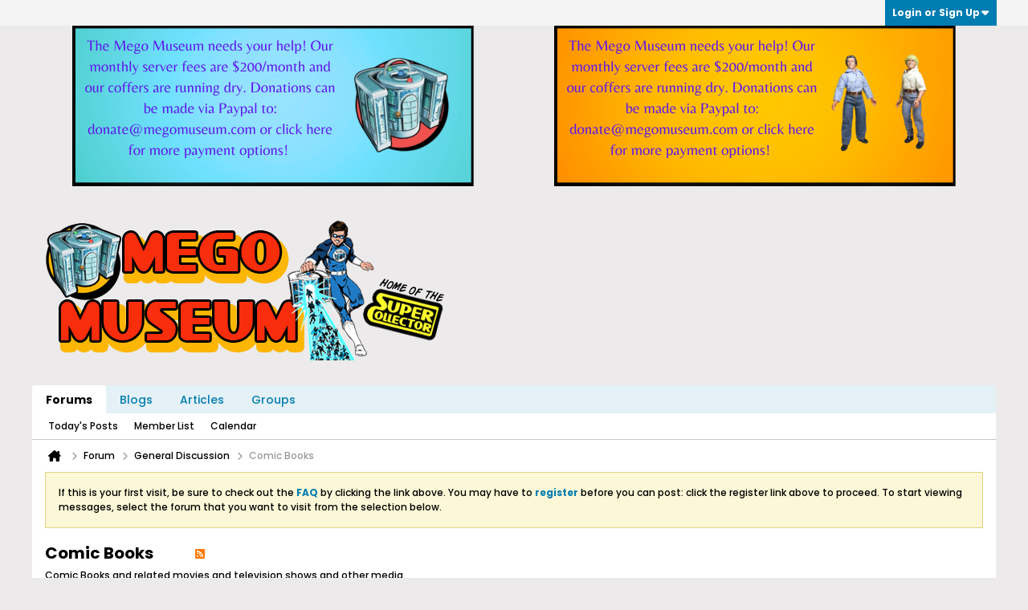

--- FILE ---
content_type: text/html; charset=ISO-8859-1
request_url: https://megomuseum.com/community/forum/general-discussion/comic-books?23-Comic-Books=&s=98c054527aeba5566ada8847a42a0bcf
body_size: 13294
content:
<!DOCTYPE html>
<html id="htmlTag" xmlns="http://www.w3.org/1999/xhtml" xml:lang="en" lang="en" dir="ltr">
<head>
	
	
	<base href="https://megomuseum.com/community/" />
	
		<link rel="Shortcut Icon" href="favicon-mm.ico" type="image/x-icon" />
	

	
	
	
		
		
	

	

	
	


<!-- 
base url: https://megomuseum.com/community
fontsDir: https://megomuseum.com/community/fonts/fontawesome/webfonts
cssDir: https://megomuseum.com/community/fonts/fontawesome/css
-->

<link href="https://megomuseum.com/community/fonts/fontawesome/css/fontawesome.css" rel="stylesheet">
<link href="https://megomuseum.com/community/fonts/fontawesome/css/brands.css" rel="stylesheet">
<link href="https://megomuseum.com/community/fonts/fontawesome/css/solid.css" rel="stylesheet">
<link href="https://megomuseum.com/community/fonts/fontawesome/css/regular.css" rel="stylesheet">

	
	<link rel="stylesheet" type="text/css" href="css.php?styleid=84&amp;td=ltr&amp;sheet=css_reset.css,css_unreset.css,css_utilities.css&amp;ts=1759512614 " />
<link rel="stylesheet" type="text/css" href="css.php?styleid=84&amp;td=ltr&amp;sheet=css_imgareaselect-animated.css,css_jquery-ui-1_12_1_custom.css,css_jquery_qtip.css,css_jquery_selectBox.css,css_jquery_autogrow.css,css_global.css,css_fonts.css,css_b_link.css,css_b_layout.css,css_b_grid.css,css_b_button.css,css_b_button_group.css,css_b_icon.css,css_b_icon_fa.css,css_b_tabbed_pane.css,css_b_form_control.css,css_b_form_input.css,css_b_form_select.css,css_b_form_textarea.css,css_b_media.css,css_b_divider.css,css_b_avatar.css,css_b_namecard.css,css_b_ajax_loading_indicator.css,css_responsive.css,css_b_vbscroller.css,css_b_theme_selector.css,css_b_top_background.css,css_b_module.css,css_b_comp_menu_horizontal.css,css_b_comp_menu_dropdown.css,css_b_comp_menu_vert.css,css_b_top_menu.css&amp;ts=1759512614 " />

<script type="text/javascript" src="js/header-rollup-601.js"></script>

	
	
		<meta property="og:site_name" content="Mego Talk" />
		<meta property="og:description" content="Comic Books and related movies and television shows and other media." />
		<meta property="og:url" content="https://megomuseum.com/community/forum/general-discussion/comic-books" />
		<meta property="og:image" content="https://sphotos.xx.fbcdn.net/hphotos-prn1/20740_241062379309_5755895_n.jpg" />
		<meta property="og:type" content="website" />
	
	

	
	
	<link rel="canonical" href="https://megomuseum.com/community/forum/general-discussion/comic-books" />

	
	<meta name="viewport" content="width=device-width, initial-scale=1, viewport-fit=cover" />

	
	
	
		
		
		
	

	
	
	
		

	<title>
		
			
			Comic Books - 
		
		Mego Talk
	</title>

	<meta name="description" content="Comic Books and related movies and television shows and other media." />
	<meta name="generator" content="vBulletin 6.0.1" />

	
	

	<link rel="stylesheet" type="text/css" href="css.php?styleid=84&amp;td=ltr&amp;sheet=css_login.css&amp;ts=1759512614 " />
<link rel="stylesheet" type="text/css" href="css.php?styleid=84&amp;td=ltr&amp;sheet=css_reactions.css&amp;ts=1759512614 " />
<link class="js-additional-css" rel="stylesheet" type="text/css" href="css.php?styleid=84&amp;td=ltr&amp;sheet=css_additional.css&amp;ts=1759512614 " />

<script type="text/javascript">
		if (location.hash) {
			document.write('<style type="text/css"> a.anchor { display:none;} <\/style>');
		}

		var uploadUrlTarget = "https://megomuseum.com/community/uploader/url";
		var pageData = {
			"baseurl": "https://megomuseum.com/community",
			"baseurl_path": "/community/",
			"baseurl_core": "https://megomuseum.com/community/core",
			"baseurl_pmchat": "https://megomuseum.com/community/pmchat/chat",
			"pageid": "98",
			"pagetemplateid": "2",
			"channelid": "37",
			"nodeid": "37",
			"userid": "0",
			"username": "Guest",
			"musername": "Guest",
			"user_startofweek": "1",
			
			"user_lang_pickerdateformatoverride": "",
			"user_editorstate": "",
			"textDirLeft": "left",
			"textDirRight": "right",
			"textdirection": "ltr",
			"can_use_sitebuilder": "",
			"cookie_prefix": "bb",
			"cookie_path": "/",
			"cookie_domain": "",
			"inlinemod_cookie_name": "inlinemod_nodes",
			
				"pagenum": "1",
			
			"languageid": "1",
			"threadmarking": "2",
			"lastvisit": "1769120152",
			"phrasedate": "1745262174",
			"optionsdate": "1758857602",
			
			"current_server_datetime": "1769120152",
			"simpleversion": "v=601",
			
			"showhv_post": "1",
			"crontask": "",
			"securitytoken": "guest",
			"privacystatus": "0",
			"flash_message": "",
			"registerurl": "https://megomuseum.com/community/register",
			"activationurl": "https://megomuseum.com/community/activateuser",
			"helpurl": "https://megomuseum.com/community/help",
			"contacturl": "https://megomuseum.com/community/contact-us",
			"datenow": "Jan 22, \'26"
		};
		
		

	</script>
	
	
<link rel="alternate" title="Mego Talk" type="application/rss+xml" href="https://megomuseum.com/community/external?type=rss2" />
<link rel="alternate" title="Mego Talk -- Comic Books" type="application/rss+xml" href="https://megomuseum.com/community/external?type=rss2&amp;nodeid=37" />
<link rel="next" href="https://megomuseum.com/community/forum/general-discussion/comic-books/page2?23-Comic-Books=&amp;s=98c054527aeba5566ada8847a42a0bcf" />
</head>

	





	

<body id="vb-page-body" class="l-desktop page98 vb-page view-mode logged-out" itemscope itemtype="https://schema.org/WebPage" data-usergroupid="1" data-styleid="84">
<script type="text/javascript">
	vBulletin.Responsive.Debounce.checkBrowserSize();
</script>




	


<div class="b-top-menu__background b-top-menu__background--sitebuilder js-top-menu-sitebuilder h-hide-on-small h-hide">
	<div class="b-top-menu__container">
		<ul class="b-top-menu b-top-menu--sitebuilder js-top-menu-sitebuilder--list js-shrink-event-parent">
			
		</ul>
	</div>
</div>

<nav class="b-top-menu__background js-top-menu-user">
	<div class="b-top-menu__container">
		<ul class="b-top-menu b-top-menu--user js-top-menu-user--list js-shrink-event-parent">
			




	



	<li class="b-top-menu__item b-top-menu__item--no-left-divider b-top-menu__item--no-right-divider username-container js-shrink-event-child">

		<div class="b-comp-menu-dropdown b-comp-menu-dropdown--headerbar js-comp-menu-dropdown b-comp-menu-dropdown--open-on-hover js-login-menu">
			<div id="lnkLoginSignupMenu" class="b-comp-menu-dropdown__trigger js-comp-menu-dropdown__trigger b-comp-menu-dropdown__trigger--arrow b-comp-menu-dropdown__trigger--headerbar js-button" tabindex="0">
				Login or Sign Up
			</div>

			<ul class="b-comp-menu-dropdown__content js-comp-menu-dropdown__content b-comp-menu-dropdown__content--right">

				<li class="b-comp-menu-dropdown__content-item js-comp-menu-dropdown__content-maintain-menu b-comp-menu-dropdown__content-item--no-hover">
					

<div class='js-login-form-main-container login-form-main-container'>

<div class="js-error-box error h-margin-bottom-m h-hide"></div>

<div class="js-login-message-box login-message-box h-hide">
	<div class="h-center-container"><div class="h-center">Logging in...</div></div>
</div>

<form action="" method="post" class="h-clearfix js-login-form-main ">
	<div class="login-fieldset h-text-size--14">
			
				
					
				
			
			<input type="text" name="username" value="" class="js-login-username b-form-input__input b-form-input__input--full" placeholder="User/Email" />
			<input type="password" autocomplete="off" name="password" class="js-login-password b-form-input__input b-form-input__input--full" placeholder="Password" />
	</div>

	
	

	<div class="secondary-controls">
		<label class="rememberme-label"><input class="h-margin-none" type="checkbox" name="rememberme"  />Remember me</label>
	</div>

	<div class="primary-controls">
		<button type="button" class="js-login-button b-button b-button--full b-button--primary">Log in</button>
	</div>

	
		<div class="secondary-controls h-center-content">Or</div>
		<div class="primary-controls">
			
				
				
				
			
			<a class="b-button b-button--full" 
				id="idLoginSignup" 
				href="https://megomuseum.com/community/register?urlpath=aHR0cHM6Ly9tZWdvbXVzZXVtLmNvbS9jb21tdW5pdHkvL2ZvcnVtL2dlbmVyYWwtZGlzY3Vzc2lvbi9jb21pYy1ib29rcw%3D%3D" 
				target="_top">Sign Up</a>
		</div>
	
	<div class="h-center-content">
		<a href="https://megomuseum.com/community/lostpw" class='b-link lost-password-link'>Forgot password or user name?</a>
	</div>
</form>
</div>
				</li>

				
				

				<li id="externalLoginProviders" class="b-comp-menu-dropdown__content-item js-comp-menu-dropdown__content-maintain-menu b-comp-menu-dropdown__content-item--no-hover js-external-login-providers h-clearfix h-hide-imp">
					<div class="login-external-wrapper">
						<span class="login-external-label">Log in with</span>
						
						
						
		

			

					</div>
				</li>

			</ul>

		</div>

	</li>

	

		</ul>
	</div>
</nav>

<div id="sitebuilder-wrapper" class="noselect h-clearfix h-hide-on-small">
	
</div>

<div class="main-navbar-bottom-line"></div>

<div id="outer-wrapper">
<div id="wrapper">

	
	<div id="header-axd" class="header-edit-box axdnum_2 h-clearfix">
		
		<div class="axd-container axd-container_header">
			<div class="admin-only">
				
			</div>
			<div class="axd axd_header">
				<div class="ad_header_inner"><a target="_blank" href="https://www.paypal.com/donate?campaign_id=VDD9YGNDLQ99U""><img src="https://megomuseum.com/ads/coffers.png" alt="The Mego Museum needs your help!"></a></div>
			</div>
		</div>
		<div class="axd-container axd-container_header2">
			<div class="admin-only">
				
			</div>
			<div class="axd axd_header2">
				<div class="ad_header2_inner"><a target="_blank" href="https://www.paypal.com/donate?campaign_id=VDD9YGNDLQ99U""><img src="https://megomuseum.com/ads/coffers2.png" alt="The Mego Museum needs your help!"></a></div>
			</div>
		</div>
	</div>

	
	
	
	
	<header class="b-top-background__header-mainnav-subnav">

		
		<div class="b-top-background__header-mainnav">

			
			<div id="header" class="noselect">
				<div class="header-cell header-edit-box">
					
					<div class="site-logo">
						<a href="https://megomuseum.com/community/"><img src="filedata/fetch?filedataid=33029" data-orig-src="filedata/fetch?filedataid=33029" alt="Logo" title="Powered by vBulletin" /></a>
					</div>
				</div>
				<div class="toolbar">
					<ul class="h-right">
						
						
						
					</ul>
				</div>
				
			</div>

			
			<nav id="channel-tabbar" class="h-clearfix noselect">
				<ul class="channel-tabbar-list h-left b-comp-menu-horizontal js-comp-menu-horizontal js-comp-menu--dropdown-on-small b-comp-menu-dropdown--inactive js-comp-menu-dropdown__content--main-menu h-hide-on-small js-shrink-event-parent">

					
						
					

					
					
					
						
						
						
						<li class="current section-item js-shrink-event-child">
							<a   href="" class="h-left navbar_home">Forums</a>
							
								<span class="channel-tabbar-divider"></span>
							
							<span class="mobile dropdown-icon"><span class="icon h-right"></span></span>
						</li>
					
						
						
						
						<li class=" section-item js-shrink-event-child">
							<a   href="blogs" class="h-left navbar_blogs">Blogs</a>
							
								<span class="channel-tabbar-divider"></span>
							
							<span class="mobile dropdown-icon"><span class="icon h-right"></span></span>
						</li>
					
						
						
						
						<li class=" section-item js-shrink-event-child">
							<a   href="articles" class="h-left navbar_articles">Articles</a>
							
								<span class="channel-tabbar-divider"></span>
							
							<span class="mobile dropdown-icon"><span class="icon h-right"></span></span>
						</li>
					
						
						
						
						<li class=" section-item js-shrink-event-child">
							<a   href="social-groups" class="h-left navbar_social_groups">Groups</a>
							
							<span class="mobile dropdown-icon"><span class="icon h-right"></span></span>
						</li>
					
					
				</ul>
			</nav>


		</div>


		
		<nav id="channel-subtabbar" class="h-clearfix  h-hide-on-small h-block js-channel-subtabbar">
			<ul class="h-left channel-subtabbar-list js-channel-subtabbar-list js-shrink-event-parent">
				
					
					
					<li class=" js-shrink-event-child">
						<a   href="search?searchJSON=%7B%22last%22%3A%7B%22from%22%3A%22lastDay%22%7D%2C%22view%22%3A%22topic%22%2C%22starter_only%22%3A+1%2C%22sort%22%3A%7B%22lastcontent%22%3A%22desc%22%7D%2C%22exclude_type%22%3A%5B%22vBForum_PrivateMessage%22%5D%7D" class="navbar_todays_posts">Today's Posts</a>
					</li>
				
					
					
					<li class=" js-shrink-event-child">
						<a   href="memberlist" class="navbar_member_list">Member List</a>
					</li>
				
					
					
					<li class=" js-shrink-event-child">
						<a   href="calendar" class="navbar_calendar">Calendar</a>
					</li>
				
			</ul>
		</nav>


	</header>


	

	
	
		<nav class="breadcrumbs-wrapper">
		<ul id="breadcrumbs" class="h-clearfix" itemprop="breadcrumb" itemscope itemtype="https://schema.org/BreadcrumbList">
			<li class="crumb" itemprop="itemListElement" itemscope itemtype="https://schema.org/ListItem">
				<a class="crumb-link h-flex-valign-center" href="https://megomuseum.com/community" itemprop="item">
					<span class="b-icon-fa b-icon-fa--24 fa-solid fa-house-chimney home" title="Home"></span>
					
					<span class='h-hide-imp' itemprop="name">Home</span>
				</a>
				<meta itemprop="position" content="1" />
			</li>
			
				
					
					
				
				<li class="crumb" itemprop="itemListElement" itemscope itemtype="https://schema.org/ListItem">
					<span class="b-icon-fa b-icon-fa--16 fa-solid fa-chevron-right separator" aria-hidden="true"></span>
					
						<a class="crumb-link" href="https://megomuseum.com/community/forum" itemprop="item"><span itemprop="name">Forum</span></a>
					
					<meta itemprop="position" content="2" />
				</li>
			
				
					
					
				
				<li class="crumb" itemprop="itemListElement" itemscope itemtype="https://schema.org/ListItem">
					<span class="b-icon-fa b-icon-fa--16 fa-solid fa-chevron-right separator" aria-hidden="true"></span>
					
						<a class="crumb-link" href="https://megomuseum.com/community/forum/general-discussion" itemprop="item"><span itemprop="name">General Discussion</span></a>
					
					<meta itemprop="position" content="3" />
				</li>
			
				
					
					
				
				<li class="crumb" itemprop="itemListElement" itemscope itemtype="https://schema.org/ListItem">
					<span class="b-icon-fa b-icon-fa--16 fa-solid fa-chevron-right separator" aria-hidden="true"></span>
					
						<span itemprop="name">Comic Books</span>
					
					<meta itemprop="position" content="4" />
				</li>
			
		</ul>
		</nav>
	

	

	
	
		
			
			
				
				
				
			
		
			
			
				
				
				
			
		
	

	

	

<ul id="notices" class="notices">
	
	
		
		<li class="notice restore" data-notice-id="1" data-notice-persistent="1">If this is your first visit, be sure to
		check out the <a href="faq.php" target="_blank"><b>FAQ</b></a> by clicking the
		link above. You may have to <a href="register.php" target="_blank"><b>register</b></a>
		before you can post: click the register link above to proceed. To start viewing messages,
		select the forum that you want to visit from the selection below.</li>
	
</ul>


	


	
	<main id="content">
		<div class="canvas-layout-container js-canvas-layout-container">

<div id="canvas-layout-full" class="canvas-layout" data-layout-id="1">

	

	

		
	



	



<!-- row -->
<div class="canvas-layout-row l-row no-columns h-clearfix">

	
	

	

		
		
		

		
	





	



	



	




	
	







<!-- section 200 -->



<div class="canvas-widget-list section-200 js-sectiontype-global_after_breadcrumb h-clearfix l-col__large-12 l-col__small--full l-wide-column">

	

	

	

</div>

	

</div>

	

		
	



	



<!-- row -->
<div class="canvas-layout-row l-row no-columns h-clearfix">

	
	

	

		
		
		

		
	





	



	



	




	
	







<!-- section 2 -->



<div class="canvas-widget-list section-2 js-sectiontype-notice h-clearfix l-col__large-12 l-col__small--full l-wide-column">

	

	
	<!-- *** START WIDGET widgetid:36, widgetinstanceid:11, template:widget_announcement *** -->
	
	


	
	





<div class="b-module canvas-widget default-widget announcement-widget empty" id="widget_11" data-widget-id="36" data-widget-instance-id="11">
	
	<div class="widget-header h-clearfix">
		
		
			
		

		<div class="module-title h-left">
			
				<h1 class="main-title js-main-title hide-on-editmode">Announcement</h1>
				
				
				
			
		</div>
		
			<div class="module-buttons">
				
					<span class="toggle-button module-button-item collapse" title="Collapse" data-toggle-title="Expand"><span class="b-icon b-icon__toggle-collapse">Collapse</span></span>
				
			</div>
		
	</div>
	

	<div class="widget-content">
		
			
				No announcement yet.
				
			
				
	</div>
</div>
	<!-- *** END WIDGET widgetid:36, widgetinstanceid:11, template:widget_announcement *** -->

	<!-- *** START WIDGET widgetid:56, widgetinstanceid:12, template:widget_pagetitle *** -->
	
	


	
	





	
	
	







	




	



<div class="b-module canvas-widget default-widget page-title-widget widget-no-header-buttons widget-no-border" id="widget_12" data-widget-id="56" data-widget-instance-id="12">
	
	<div class="widget-header h-clearfix">
		
		

		<div class="module-title h-left">
			
				<h1 class="main-title js-main-title hide-on-editmode h-inline-block">Comic Books</h1>
				
				
					
					
					<a 	rel="alternate"
						type="application/rss+xml"
						href="https://megomuseum.com/community/external?type=rss2&amp;nodeid=37"
						title="View this channel's RSS feed."
						class="hide-on-editmode">
						<span class="b-icon b-icon__rss"></span>
					</a>
				
				
			
		</div>
		
			<div class="module-buttons">
				
					<span class="toggle-button module-button-item collapse" title="Collapse" data-toggle-title="Expand"><span class="b-icon b-icon__toggle-collapse">Collapse</span></span>
				
			</div>
		
	</div>
	


	
	

</div>
	<!-- *** END WIDGET widgetid:56, widgetinstanceid:12, template:widget_pagetitle *** -->

	<!-- *** START WIDGET widgetid:71, widgetinstanceid:13, template:widget_channeldescription *** -->
	
	


	
	


<div class="b-module b-module--hide-xsmall b-module--near-vertical canvas-widget channel-description-widget default-widget widget-no-header-buttons widget-no-border" id="widget_13" data-widget-id="71" data-widget-instance-id="13" data-node-id="37">

	

		
		<p class="channel-desc">Comic Books and related movies and television shows and other media.</p>

	
</div>
	<!-- *** END WIDGET widgetid:71, widgetinstanceid:13, template:widget_channeldescription *** -->


	

</div>

	

</div>

	

		
	



	



<!-- row -->
<div class="canvas-layout-row l-row no-columns h-clearfix">

	
	

	

		
		
		

		
	





	



	



	




	
	

	
	







<!-- section 0 -->



<div class="canvas-widget-list section-0 js-sectiontype-primary js-sectiontype-secondary h-clearfix l-col__large-12 l-col__small--full l-wide-column">

	

	
	<!-- *** START WIDGET widgetid:9, widgetinstanceid:15, template:widget_subchannelsdisplay *** -->
	
	


	
	



	


<div class="b-module canvas-widget subchannel-widget widget-no-border widget-no-header admin-only" id="widget_15" data-widget-id="9" data-widget-instance-id="15">
	
	<div class="widget-content">

		
			
			
				
			

			<table class="forum-list-container stretch">
<tr class="forum-list-header">
	<th class="header-forum"><span>Forums</span></th>
	<th class="header-topics"><span>Topics</span></th>
	<th class="header-posts"><span>Posts</span></th>
	<th class="header-lastpost"><span>Last Post</span></th>
</tr>

	</table>
	<div class="conversation-empty">No forums found.</div>

<div class="list-footer"><a href="#" class="markchannelsread b-button">Mark Channels Read</a></div>

						
	</div>
</div>
	<!-- *** END WIDGET widgetid:9, widgetinstanceid:15, template:widget_subchannelsdisplay *** -->

	<!-- *** START WIDGET widgetid:7, widgetinstanceid:14, template:widget_channeldisplay *** -->
	
	


	
	




	












<div class="b-module canvas-widget channel-content-widget forum-channel-content-widget default-widget widget-no-header-buttons widget-no-border" id="widget_14" data-widget-id="7" data-widget-instance-id="14" data-node-id="37" data-widget-default-tab="#topic-tab" data-canviewtopiccontent="1">
	

		
		
			
			
				
			
		
		

		<div class="widget-content">
			
			
			
			
			
				
				<div class="channel-controls h-right h-clear b-button-group h-margin-bottom-16 js-movable-toolbar-button-container">
					
				</div>
			

			<div class="channel-conversation-list-wrapper block widget-tabs ui-tabs h-clear">
				<a id="channel-module-top" class="anchor js-module-top-anchor"></a>
				<div class="blockhead widget-tabs-nav">
					<ul class="ui-tabs-nav b-comp-menu-horizontal js-module-tab-menu js-comp-menu-horizontal js-comp-menu--dropdown-on-xsmall b-comp-menu-dropdown--inactive" data-allow-history="1">
						
							
								<li class="ui-tabs-active"><a href="#topic-tab">Topics</a></li>
								<li><a href="#activity-stream-tab">Latest Activity</a></li>
								<li><a href="#subscribed-tab">My Subscriptions</a></li>
								<li><a href="#media-tab">Photos</a></li>
							
						
					</ul>
				</div>

				<div class="blockbody widget-tabs-panel h-clearfix">
					
						<div id="activity-stream-tab" class="h-hide">
							
							
							
							
							

							
							
							
								
							
								
							
								
							
								
							
								
							
								
							
								
							
								
							
								
							
								
							
								
							
								
							
								
							
								
							
								
							
								
							
								
							
								
							
								
							
								
							
								
							
								
							
								
							
								
							
								
							
								
							
								
							
								
							

							
							
	






	













<div class="conversation-toolbar-wrapper  top h-clear hide-on-editmode
	
		scrolltofixed-floating
		scrolltofixed-top
	
" data-allow-history="1">
	<div class="conversation-toolbar">


		

		

			<ul class="toolset-left js-shrink-event-parent ">

				
				<li class="conversation-toolbar-height-shim js-shrink-event-child">
					<div class="b-button">&nbsp;</div>
				</li>

				

				

				

				

				
				

				
				
				

				<!-- new conversation button -->
				
				
				
				
				
				
				<!-- /new conversation button -->

				
				

				
					
				
				
				

				
				
				
				
				
				
				
				

				
				

			</ul>
		
		

		

		<ul class="toolset-right js-shrink-event-parent">

			

			
			
				
			

			
			
				<li class="toolbar-pagenav js-toolbar-pagenav h-hide-on-xsmall js-shrink-event-child">
					<div class="toolbar-pagenav-wrapper">
						<!-- Page Nav controls -->











<div class="pagenav-controls ">
	<form class="pagenav-form h-clearfix" action="https://megomuseum.com/community/forum/general-discussion/comic-books">
		<input type="hidden" class="defaultpage" value="1" />
		
		<div class="pagenav h-left">
			<span>Page</span>
			<input type="text" name="page" class="js-pagenum textbox h-padding-horiz-none" value="1" />
			<span class="h-margin-left-s">of</span>
			<span class="pagetotal">1</span>
		</div>

		<div class="horizontal-arrows h-left">
			<a  class="arrow left-arrow h-disabled"  title="Previous Page" rel="prev">
				<span class="b-icon-fa b-icon-fa--primary-transparent b-icon-fa--24 fa-solid fa-chevron-left"></span>
			</a>
			<a  class="arrow right-arrow h-disabled"  title="Next Page" rel="next">
				<span class="b-icon-fa b-icon-fa--primary-transparent b-icon-fa--24 fa-solid fa-chevron-right"></span>
			</a>
		</div>
	</form>	
</div>
					</div>
				</li>
			

			
				<li class="toolbar-filter toolbar-filter-top js-shrink-event-child">
					<button class="b-button b-button--transparent filter-wrapper js-button"
						aria-expanded="false"
						aria-controls="filter-menu-6972a198ce9e4"
						tabindex="0">
						<span class="b-icon-fa b-icon-fa--16 fa-solid fa-filter h-margin-right-s" aria-hidden="true"></span>
						<div class="label h-margin-right-s">Filter</div>
						<span class="js-expanded-indicator b-icon-fa b-icon-fa--24 fa-solid fa-caret-down" aria-hidden="true"></span>
						<div class="toolbar-menu-arrow" aria-hidden="true"></div>
					</button>
				</li>
			

			

			
		</ul>


	
		
	

<form action="activity/get" 
	method="post"
	class="toolbar-filter-overlay"
	id="filter-menu-6972a198ce9e4">
	<input type="hidden" name="nodeid" value="37" />
	<input type="hidden" name="view" value="activity" />
	
	
	
	
	
		<input type="hidden" name="per-page" value="10" />
		<input type="hidden" name="pagenum" value="1" />
	
	
		<input type="hidden" name="maxpages" value="20" />
	
	
	
		<input type="hidden" name="userid" value="0" />
	
	
	
	<input type="hidden" name="showChannelInfo" value="1" />
	<ul class="filter-options-list">
		
		
		<li>
			<div class="filter-header">Time</div>
			<div class="filter-options">
				
				
				
				
				
				
				
				
				
					
				
				
				
				

				
					<label><input type="radio" name="filter_time" value="time_all" /><span>All Time</span></label>
				
				<label><input type="radio" name="filter_time" value="time_today" /><span>Today</span></label>
				<label><input type="radio" name="filter_time" value="time_lastweek" /><span>Last Week</span></label>
				<label><input type="radio" name="filter_time" value="time_lastmonth" checked="checked" class="js-default-checked" /><span>Last Month</span></label>
			</div>
		</li>
		

		
		<li>
			<div class="filter-header">Answered</div>
			<div class="filter-options">
				
				
					
				
				
					
						
					
					
						
					
					
					
				
					
						
					
					
						
					
					
					
				
					
						
					
					
						
					
					
					
				
				<label><input type="radio" name="filter_has_answer" value="-1" checked="checked" class="js-default-checked" /><span>Any Topic</span></label>
				<label><input type="radio" name="filter_has_answer" value="0" /><span>Not Answered</span></label>
				<label><input type="radio" name="filter_has_answer" value="1" /><span>Answered</span></label>
			</div>
		</li>
		

		
		<li>
			<div class="filter-header">Show</div>
			<div class="filter-options">
				
				
				
				
				
				
				
				
				
				
				
				
				
				
				
					
				
				
				
				

				<label><input type="radio" name="filter_show" value="show_all" checked="checked" class="js-default-checked" /><span>All</span></label>
				<label><input type="radio" name="filter_show" value="vBForum_Text" /><span>Discussions only</span></label>
				<label><input type="radio" name="filter_show" value="vBForum_Gallery" /><span>Photos only</span></label>
				<label><input type="radio" name="filter_show" value="vBForum_Video" /><span>Videos only</span></label>
				<label><input type="radio" name="filter_show" value="vBForum_Link" /><span>Links only</span></label>
				<label><input type="radio" name="filter_show" value="vBForum_Poll" /><span>Polls only</span></label>
				<label><input type="radio" name="filter_show" value="vBForum_Event" /><span>Events only</span></label>
			</div>
		</li>
		
		
		
		
		<li>
			<div class="filter-header">New Topics</div>
			<div class="filter-options">
				
				
				
				
				
					
				
				
				
				

				<label><input type="radio" name="filter_new_topics" value="1" /><span>On</span></label>
				<label><input type="radio" name="filter_new_topics" value="0" checked="checked" class="js-default-checked" /><span>Off</span></label>
			</div>
		</li>
		
		
		

		

		
		<!-- end if prefixsets -->
	</ul>
</form>
	
	

	</div>
	


	

	
		

		

		<div class="filtered-by h-clearfix h-hide">
			<label>Filtered by:</label>
			<div class="filter-text-wrapper h-left">
				
				
				
			</div>
			<a href="#" class="clear-all h-hide">Clear All</a>
		</div>
		
		<div class="new-conversations-strip"><span></span> new posts</div>
	
</div>



	<div class="h-show-on-xsmall h-right h-margin-top-l js-under-toolbar-pagenav h-margin-bottom-m">
		


	



	


<div class="pagenav-container h-clearfix noselect h-hide pagenav-container--no-margin">
	<div class="js-pagenav pagenav h-right js-shrink-event-parent" data-baseurl="https://megomuseum.com/community/forum/general-discussion/comic-books">

		

		
		
			<a class="js-pagenav-button js-pagenav-prev-button b-button b-button--secondary h-hide-imp js-shrink-event-child" data-page="0" href="" tabindex="0">Previous</a>
		

		
		
		
		
		
		<a class="js-pagenav-button b-button b-button--narrow js-shrink-event-child b-button--secondary js-pagenav-button--template h-hide-imp" data-page="0" href="https://megomuseum.com/community/forum/general-discussion/comic-books?23-Comic-Books=&s=98c054527aeba5566ada8847a42a0bcf" tabindex="0">template</a>

		
		
			<a class="js-pagenav-button js-pagenav-next-button b-button b-button--secondary h-hide-imp js-shrink-event-child" data-page="0" href="" tabindex="0">Next</a>
		

	</div>
</div>
	</div>


							

							<ul class="conversation-list list-container stream-view stream-view-full-width activity-view h-clearfix h-hide">
								
							</ul>

							<div class="conversation-empty">There are no conversations in this channel.</div>

							


	



	


<div class="pagenav-container h-clearfix noselect h-hide">
	<div class="js-pagenav pagenav h-right js-shrink-event-parent" data-baseurl="https://megomuseum.com/community/forum/general-discussion/comic-books">

		

		
		
			<a class="js-pagenav-button js-pagenav-prev-button b-button b-button--secondary h-hide-imp js-shrink-event-child" data-page="0" tabindex="0">Previous</a>
		

		
		
		
		
		
		<a class="js-pagenav-button b-button b-button--narrow js-shrink-event-child b-button--secondary js-pagenav-button--template h-hide-imp" data-page="0" tabindex="0">template</a>

		
		
			<a class="js-pagenav-button js-pagenav-next-button b-button b-button--secondary h-hide-imp js-shrink-event-child" data-page="0" tabindex="0">Next</a>
		

	</div>
</div>

						</div>
					
					
					
						<div id="subscribed-tab" class="h-hide">
							
							
							
							
							
							
							

							
							
								
								
							

							

							
							
							
	






	













<div class="conversation-toolbar-wrapper  top h-clear hide-on-editmode
	
		scrolltofixed-floating
		scrolltofixed-top
	
" data-allow-history="1">
	<div class="conversation-toolbar">


		

		
			
			<div class="toolset-left">

				
				<div class="conversation-toolbar-height-shim js-shrink-event-child">
					<div class="b-button">&nbsp;</div>
				</div>

			</div>
		
		

		

		<ul class="toolset-right js-shrink-event-parent">

			

			
			
				
			

			
			

			
				<li class="toolbar-filter toolbar-filter-top js-shrink-event-child">
					<button class="b-button b-button--transparent filter-wrapper js-button"
						aria-expanded="false"
						aria-controls="filter-menu-6972a198d12fa"
						tabindex="0">
						<span class="b-icon-fa b-icon-fa--16 fa-solid fa-filter h-margin-right-s" aria-hidden="true"></span>
						<div class="label h-margin-right-s">Filter</div>
						<span class="js-expanded-indicator b-icon-fa b-icon-fa--24 fa-solid fa-caret-down" aria-hidden="true"></span>
						<div class="toolbar-menu-arrow" aria-hidden="true"></div>
					</button>
				</li>
			

			

			
		</ul>


	
		
<form action="profile/ApplyFollowingFilter" 
	method="post"
	class="toolbar-filter-overlay"
	id="filter-menu-6972a198d12fa">
	<input type="hidden" name="nodeid" value="37" />
	<input type="hidden" name="view" value="subscribed" />
	
	
	
	
	
		<input type="hidden" name="per-page" value="10" />
		<input type="hidden" name="pagenum" value="1" />
	
	
		<input type="hidden" name="maxpages" value="20" />
	
	
	
		<input type="hidden" name="userid" value="0" />
	
	
	
	<input type="hidden" name="showChannelInfo" value="0" />
	<ul class="filter-options-list">
		
		
		<li>
			<div class="filter-header">Time</div>
			<div class="filter-options">
				
				
				
				
				
				
				
				
				
					
				
				
				
				

				
					<label><input type="radio" name="filter_time" value="time_all" /><span>All Time</span></label>
				
				<label><input type="radio" name="filter_time" value="time_today" /><span>Today</span></label>
				<label><input type="radio" name="filter_time" value="time_lastweek" /><span>Last Week</span></label>
				<label><input type="radio" name="filter_time" value="time_lastmonth" checked="checked" class="js-default-checked" /><span>Last Month</span></label>
			</div>
		</li>
		

		

		
		<li>
			<div class="filter-header">Show</div>
			<div class="filter-options">
				
				
				
				
				
				
				
				
				
				
				
				
				
				
				
					
				
				
				
				

				<label><input type="radio" name="filter_show" value="show_all" checked="checked" class="js-default-checked" /><span>All</span></label>
				<label><input type="radio" name="filter_show" value="vBForum_Text" /><span>Discussions only</span></label>
				<label><input type="radio" name="filter_show" value="vBForum_Gallery" /><span>Photos only</span></label>
				<label><input type="radio" name="filter_show" value="vBForum_Video" /><span>Videos only</span></label>
				<label><input type="radio" name="filter_show" value="vBForum_Link" /><span>Links only</span></label>
				<label><input type="radio" name="filter_show" value="vBForum_Poll" /><span>Polls only</span></label>
				<label><input type="radio" name="filter_show" value="vBForum_Event" /><span>Events only</span></label>
			</div>
		</li>
		
		
		
		
		
		

		

		
		<!-- end if prefixsets -->
	</ul>
</form>
	
	

	</div>
	


	

	
		

		

		<div class="filtered-by h-clearfix h-hide">
			<label>Filtered by:</label>
			<div class="filter-text-wrapper h-left">
				
				
				
			</div>
			<a href="#" class="clear-all h-hide">Clear All</a>
		</div>
		
		<div class="new-conversations-strip"><span></span> new posts</div>
	
</div>




							
								<div class="conversation-empty">Please log in to your account to view your subscribed posts.</div>
							
						</div>
					
					
						
						
						
						
						
						
						
						
						
						
						

						

							
								
							

							
							
								
							

							

							
								

							

							
								
							

							
								
								
							

							
							

							
								
							

							

							

							
								
							

							
							
								
							

							
							
							
							
							
							
							
							

							
							
							
							

							

							
								
							

							

							
								
							
							
							
							
								
								
								
									
									
								
									
									
								
									
									
								
									
									
								
									
									
								
									
									
								
									
									
								
									
									
								
									
									
								
									
									
								
									
									
								
									
									
								
									
									
								
									
									
								
									
									
								
									
									
								
									
									
								
									
									
								
									
									
								
									
									
								
									
									
								
									
									
								
									
									
								
									
									
								
									
									
								
									
									
								
									
									
								
									
									
								
							
								
								
								
									
									
								
									
									
								
									
									
								
									
									
								
									
									
								
									
									
								
									
									
								
									
									
								
									
									
								
									
									
								
									
									
								
									
									
								
									
									
								
									
									
								
									
									
								
									
									
								
									
									
								
									
									
								
									
									
								
									
									
								
									
									
								
									
									
								
									
									
								
									
									
								
									
									
								
									
									
								
									
									
								
									
									
								
							
								
								
								
									
									
								
									
									
								
									
									
								
									
									
								
									
									
								
									
									
								
									
									
								
									
									
								
									
									
								
									
									
								
									
									
								
									
									
								
									
									
								
									
									
								
									
									
								
									
									
								
									
									
								
									
									
								
									
									
								
									
									
								
									
									
								
									
									
								
									
									
								
									
									
								
									
									
								
									
									
								
									
									
								
									
									
								
							
								
								
								
									
									
								
									
									
								
									
									
								
									
									
								
									
									
								
									
									
								
									
									
								
									
									
								
									
									
								
									
									
								
									
									
								
									
									
								
									
									
								
									
									
								
									
									
								
									
									
								
									
									
								
									
									
								
									
									
								
									
									
								
									
									
								
									
									
								
									
									
								
									
									
								
									
									
								
									
									
								
									
									
								
									
									
								
							
								
								
								
									
									
								
									
									
								
									
									
								
									
									
								
									
									
								
									
									
								
									
									
								
									
									
								
									
									
								
									
									
								
									
									
								
									
									
								
									
									
								
									
									
								
									
									
								
									
									
								
									
									
								
									
									
								
									
									
								
									
									
								
									
									
								
									
									
								
									
									
								
									
									
								
									
									
								
									
									
								
									
									
								
									
									
								
							
								
								
								
									
									
								
									
									
								
									
									
								
									
									
								
									
									
								
									
									
								
									
									
								
									
									
								
									
									
								
									
									
								
									
									
								
									
									
								
									
									
								
									
									
								
									
									
								
									
									
								
									
									
								
									
									
								
									
									
								
									
									
								
									
									
								
									
									
								
									
									
								
									
									
								
									
									
								
									
									
								
									
									
								
									
									
								
							
								
								
								
									
									
								
									
									
								
									
									
								
									
									
								
									
									
								
									
									
								
									
									
								
									
									
								
									
									
								
									
									
								
									
									
								
									
									
								
									
									
								
									
									
								
									
									
								
									
									
								
									
									
								
									
									
								
									
									
								
									
									
								
									
									
								
									
									
								
									
									
								
									
									
								
									
									
								
									
									
								
									
									
								
									
									
								
							
								
								
								
									
									
								
									
									
								
									
									
								
									
									
								
									
									
								
									
									
								
									
									
								
									
									
								
									
									
								
									
									
								
									
									
								
									
									
								
									
									
								
									
									
								
									
									
								
									
									
								
									
									
								
									
									
								
									
									
								
									
									
								
									
									
								
									
									
								
									
									
								
									
									
								
									
									
								
									
									
								
									
									
								
									
									
								
							
								
								
								
									
									
								
									
									
								
									
									
								
									
									
								
									
									
								
									
									
								
									
									
								
									
									
								
									
									
								
									
									
								
									
									
								
									
									
								
									
									
								
									
									
								
									
									
								
									
									
								
									
									
								
									
									
								
									
									
								
									
									
								
									
									
								
									
									
								
									
									
								
									
									
								
									
									
								
									
									
								
									
									
								
									
									
								
							
								
								
								
									
									
								
									
									
								
									
									
								
									
									
								
									
									
								
									
									
								
									
									
								
									
									
								
									
									
								
									
									
								
									
									
								
									
									
								
									
									
								
									
									
								
									
									
								
									
									
								
									
									
								
									
									
								
									
									
								
									
									
								
									
									
								
									
									
								
									
									
								
									
									
								
									
									
								
									
									
								
									
									
								
									
									
								
							
						

						<div id="topic-tab" class="">
							
							
							
							
							
							

							
								
								
									
								
							

							
	






	













<div class="conversation-toolbar-wrapper  top h-clear hide-on-editmode
	
		scrolltofixed-floating
		scrolltofixed-top
	
" data-allow-history="1">
	<div class="conversation-toolbar">


		

		

			<ul class="toolset-left js-shrink-event-parent ">

				
				<li class="conversation-toolbar-height-shim js-shrink-event-child">
					<div class="b-button">&nbsp;</div>
				</li>

				

				

				

				

				
				

				
				
				

				<!-- new conversation button -->
				
				
				
				
				
				
				<!-- /new conversation button -->

				
				

				
					
				
				
				

				
				
				
				
				
				
				
				

				
				

			</ul>
		
		

		

		<ul class="toolset-right js-shrink-event-parent">

			

			
			
				
			

			
			
				<li class="toolbar-pagenav js-toolbar-pagenav h-hide-on-xsmall js-shrink-event-child">
					<div class="toolbar-pagenav-wrapper">
						<!-- Page Nav controls -->










	
	
	
	


<div class="pagenav-controls ">
	<form class="pagenav-form h-clearfix" action="https://megomuseum.com/community/forum/general-discussion/comic-books">
		<input type="hidden" class="defaultpage" value="1" />
		
		<div class="pagenav h-left">
			<span>Page</span>
			<input type="text" name="page" class="js-pagenum textbox h-padding-horiz-none" value="1" />
			<span class="h-margin-left-s">of</span>
			<span class="pagetotal">811</span>
		</div>

		<div class="horizontal-arrows h-left">
			<a  class="arrow left-arrow h-disabled"  title="Previous Page" rel="prev">
				<span class="b-icon-fa b-icon-fa--primary-transparent b-icon-fa--24 fa-solid fa-chevron-left"></span>
			</a>
			<a  href="https://megomuseum.com/community/forum/general-discussion/comic-books/page2?23-Comic-Books=&s=98c054527aeba5566ada8847a42a0bcf" data-orig-href="https://megomuseum.com/community/forum/general-discussion/comic-books/page2?23-Comic-Books=&s=98c054527aeba5566ada8847a42a0bcf" class="arrow right-arrow " data-page="2" title="Next Page" rel="next">
				<span class="b-icon-fa b-icon-fa--primary-transparent b-icon-fa--24 fa-solid fa-chevron-right"></span>
			</a>
		</div>
	</form>	
</div>
					</div>
				</li>
			

			
				<li class="toolbar-filter toolbar-filter-top js-shrink-event-child">
					<button class="b-button b-button--transparent filter-wrapper js-button"
						aria-expanded="false"
						aria-controls="filter-menu-6972a198d3063"
						tabindex="0">
						<span class="b-icon-fa b-icon-fa--16 fa-solid fa-filter h-margin-right-s" aria-hidden="true"></span>
						<div class="label h-margin-right-s">Filter</div>
						<span class="js-expanded-indicator b-icon-fa b-icon-fa--24 fa-solid fa-caret-down" aria-hidden="true"></span>
						<div class="toolbar-menu-arrow" aria-hidden="true"></div>
					</button>
				</li>
			

			

			
		</ul>


	
		
	

<form action="activity/get" 
	method="post"
	class="toolbar-filter-overlay"
	id="filter-menu-6972a198d3063">
	<input type="hidden" name="nodeid" value="37" />
	<input type="hidden" name="view" value="topic" />
	
	
		
			<input type="hidden" name="nolimit" value="1" />
		
			<input type="hidden" name="depth" value="1" />
		
			<input type="hidden" name="depth_exact" value="1" />
		
			<input type="hidden" name="view" value="topic" />
		
			<input type="hidden" name="context" value="channeldisplay" />
		
	
	
	
	
		<input type="hidden" name="per-page" value="10" />
		<input type="hidden" name="pagenum" value="1" />
	
	
		<input type="hidden" name="maxpages" value="0" />
	
	
	
		<input type="hidden" name="userid" value="0" />
	
	
	
	<input type="hidden" name="showChannelInfo" value="1" />
	<ul class="filter-options-list">
		
		
		<li>
			<div class="filter-header">Time</div>
			<div class="filter-options">
				
				
				
				
				
				
				
				
				
					
				
				
				
				

				
					<label><input type="radio" name="filter_time" value="time_all" checked="checked" class="js-default-checked" /><span>All Time</span></label>
				
				<label><input type="radio" name="filter_time" value="time_today" /><span>Today</span></label>
				<label><input type="radio" name="filter_time" value="time_lastweek" /><span>Last Week</span></label>
				<label><input type="radio" name="filter_time" value="time_lastmonth" /><span>Last Month</span></label>
			</div>
		</li>
		

		
		<li>
			<div class="filter-header">Answered</div>
			<div class="filter-options">
				
				
					
				
				
					
						
					
					
						
					
					
					
				
					
						
					
					
						
					
					
					
				
					
						
					
					
						
					
					
					
				
				<label><input type="radio" name="filter_has_answer" value="-1" checked="checked" class="js-default-checked" /><span>Any Topic</span></label>
				<label><input type="radio" name="filter_has_answer" value="0" /><span>Not Answered</span></label>
				<label><input type="radio" name="filter_has_answer" value="1" /><span>Answered</span></label>
			</div>
		</li>
		

		
		<li>
			<div class="filter-header">Show</div>
			<div class="filter-options">
				
				
				
				
				
				
				
				
				
				
				
				
				
				
				
					
				
				
				
				

				<label><input type="radio" name="filter_show" value="show_all" checked="checked" class="js-default-checked" /><span>All</span></label>
				<label><input type="radio" name="filter_show" value="vBForum_Text" /><span>Discussions only</span></label>
				<label><input type="radio" name="filter_show" value="vBForum_Gallery" /><span>Photos only</span></label>
				<label><input type="radio" name="filter_show" value="vBForum_Video" /><span>Videos only</span></label>
				<label><input type="radio" name="filter_show" value="vBForum_Link" /><span>Links only</span></label>
				<label><input type="radio" name="filter_show" value="vBForum_Poll" /><span>Polls only</span></label>
				<label><input type="radio" name="filter_show" value="vBForum_Event" /><span>Events only</span></label>
			</div>
		</li>
		
		
		
		
		
		

		
		<li>
			<div class="filter-header">Sort By</div>
			<div class="filter-options">
				
				
				
				
				
				
				
				
				
				
				
				
				
				
				
					
				
				
				
				

				
					<label><input type="radio" name="filter_sort" value="lastcontent" checked="checked" class="js-default-checked" /><span>Date - last update</span></label>
					<label><input type="radio" name="filter_sort" value="created" /><span>Date - started post</span></label>
					<label><input type="radio" name="filter_sort" value="replies" /><span>Replies</span></label>
					<label><input type="radio" name="filter_sort" value="title" /><span>Title</span></label>
					<label><input type="radio" name="filter_sort" value="author" /><span>Members</span></label>
					<label><input type="radio" name="filter_sort" value="votes" /><span>Likes</span></label>
				

			</div>
		</li>
		<li>
			<div class="filter-header">Order</div>
			<div class="filter-options">
				
				
				
				
				
					
				
				
				
				

				<label><input type="radio" name="filter_order" value="desc" checked="checked" class="js-default-checked" /><span>Descending</span></label>
				<label><input type="radio" name="filter_order" value="asc" /><span>Ascending</span></label>
			</div>
		</li>
		

		
		<!-- end if prefixsets -->
	</ul>
</form>
	
	

	</div>
	


	

	
		

		

		<div class="filtered-by h-clearfix h-hide">
			<label>Filtered by:</label>
			<div class="filter-text-wrapper h-left">
				
				
				
			</div>
			<a href="#" class="clear-all h-hide">Clear All</a>
		</div>
		
		<div class="new-conversations-strip"><span></span> new posts</div>
	
</div>



	<div class="h-show-on-xsmall h-right h-margin-top-l js-under-toolbar-pagenav h-margin-bottom-m">
		


	



	


<div class="pagenav-container h-clearfix noselect pagenav-container--no-margin">
	<div class="js-pagenav pagenav h-right js-shrink-event-parent" data-baseurl="https://megomuseum.com/community/forum/general-discussion/comic-books">

		
			
		

		
		
			<a class="js-pagenav-button js-pagenav-prev-button b-button b-button--secondary h-hide-imp js-shrink-event-child" data-page="0" href="" tabindex="0">Previous</a>
		

		
		
			

				
					
				

				
					
				

				
				

				<a class="js-pagenav-button b-button b-button--narrow js-shrink-event-child b-button--primary page js-pagenav-current-button js-pagenav-first-button" data-page="1" href="https://megomuseum.com/community/forum/general-discussion/comic-books?23-Comic-Books=&s=98c054527aeba5566ada8847a42a0bcf" tabindex="0">1</a>

			

				
					
				

				

				
				

				<a class="js-pagenav-button b-button b-button--narrow js-shrink-event-child b-button--secondary" data-page="2" href="https://megomuseum.com/community/forum/general-discussion/comic-books/page2?23-Comic-Books=&s=98c054527aeba5566ada8847a42a0bcf" tabindex="0">2</a>

			

				
					
				

				

				
				

				<a class="js-pagenav-button b-button b-button--narrow js-shrink-event-child b-button--secondary" data-page="3" href="https://megomuseum.com/community/forum/general-discussion/comic-books/page3?23-Comic-Books=&s=98c054527aeba5566ada8847a42a0bcf" tabindex="0">3</a>

			

				
					
				

				

				
				

				<a class="js-pagenav-button b-button b-button--narrow js-shrink-event-child b-button--secondary" data-page="4" href="https://megomuseum.com/community/forum/general-discussion/comic-books/page4?23-Comic-Books=&s=98c054527aeba5566ada8847a42a0bcf" tabindex="0">4</a>

			

				
					
				

				

				
				

				<a class="js-pagenav-button b-button b-button--narrow js-shrink-event-child b-button--secondary" data-page="6" href="https://megomuseum.com/community/forum/general-discussion/comic-books/page6?23-Comic-Books=&s=98c054527aeba5566ada8847a42a0bcf" tabindex="0">6</a>

			

				
					
				

				

				
				

				<a class="js-pagenav-button b-button b-button--narrow js-shrink-event-child b-button--secondary" data-page="11" href="https://megomuseum.com/community/forum/general-discussion/comic-books/page11?23-Comic-Books=&s=98c054527aeba5566ada8847a42a0bcf" tabindex="0">11</a>

			

				
					
				

				

				
				

				<a class="js-pagenav-button b-button b-button--narrow js-shrink-event-child b-button--secondary" data-page="16" href="https://megomuseum.com/community/forum/general-discussion/comic-books/page16?23-Comic-Books=&s=98c054527aeba5566ada8847a42a0bcf" tabindex="0">16</a>

			

				
					
				

				

				
				

				<a class="js-pagenav-button b-button b-button--narrow js-shrink-event-child b-button--secondary" data-page="21" href="https://megomuseum.com/community/forum/general-discussion/comic-books/page21?23-Comic-Books=&s=98c054527aeba5566ada8847a42a0bcf" tabindex="0">21</a>

			

				
					
				

				

				
				

				<a class="js-pagenav-button b-button b-button--narrow js-shrink-event-child b-button--secondary" data-page="26" href="https://megomuseum.com/community/forum/general-discussion/comic-books/page26?23-Comic-Books=&s=98c054527aeba5566ada8847a42a0bcf" tabindex="0">26</a>

			

				
					
				

				
					
				

				
				

				<a class="js-pagenav-button b-button b-button--narrow js-shrink-event-child b-button--secondary js-pagenav-last-button" data-page="811" href="https://megomuseum.com/community/forum/general-discussion/comic-books/page811?23-Comic-Books=&s=98c054527aeba5566ada8847a42a0bcf" tabindex="0">811</a>

			
		
		
		
		
		<a class="js-pagenav-button b-button b-button--narrow js-shrink-event-child b-button--secondary js-pagenav-button--template h-hide-imp" data-page="0" href="https://megomuseum.com/community/forum/general-discussion/comic-books?23-Comic-Books=&s=98c054527aeba5566ada8847a42a0bcf" tabindex="0">template</a>

		
		
			<a class="js-pagenav-button js-pagenav-next-button b-button b-button--secondary js-shrink-event-child" data-page="2" href="https://megomuseum.com/community/forum/general-discussion/comic-books/page2?23-Comic-Books=&amp;s=98c054527aeba5566ada8847a42a0bcf" tabindex="0">Next</a>
		

	</div>
</div>
	</div>


							<table class="topic-list-container conversation-list">
								
									
									
									
										

	<thead class="topic-list-header h-hide-on-xsmall js-subtoolbar-list-header">
		<tr>
			<th class="header-topic-image"></th>
			<th class="header-topic"><span>Topics</span></th>
			<th class="header-icons"></th>
			<th class="header-stats"><span>Statistics</span></th>
			<th class="header-lastpost"><span>Last Post</span></th>
		</tr>
	</thead>

	<tbody class="topic-list h-clear ">

	
	

	
	
		
		












	



	
	
		
	
	









	





	















	<tr class="topic-item unread im-attach js-topic-item " data-lastcontent="1769047119" data-node-id="2106322" data-channel-id="37" data-can-edit-title="0">

		

			


			
			<td class="cell-topic-image js-full-height">
				
					
				

				
					<span class="vb-icon vb-icon-topic-status " title=""></span>
				
			</td>

			
			<td class="cell-topic js-cell-topic">
				<div class="topic-wrapper js-topic-wrapper h-wordwrap">
					
					
					
					

					
					
						<a href="https://megomuseum.com/community/forum/general-discussion/comic-books/2106322-1982-super-friends-wrapping-paper" class="topic-title js-topic-title">1982 Super Friends wrapping paper</a>
					

					<div class="topic-by h-hide-on-large h-hide-on-wide-column">
						
							
							by <a href="https://megomuseum.com/community/member/8833-monitor_ep" data-vbnamecard="8833">monitor_ep</a>
						
					</div>
					
				</div>

				<div class="topic-info h-clear h-hide-on-small h-hide-on-narrow-column">
					
						
					
					
					Started by <a href="https://megomuseum.com/community/member/8833-monitor_ep" data-vbnamecard="8833">monitor_ep</a>, <span class="date">Jan 20, '26, 4:36 PM</span>
					
				</div>
			</td>

			
			
			<td class="cell-icons">
				
				
				
					<span class="b-icon-fa b-icon-fa--24 fa-solid fa-paperclip"
						title="2 Attachment(s)"></span>
				
				
				
			</td>

			
			<td class="cell-count">
				
					
					
					<div class="posts-count">4 responses</div>
					<div class="views-count">62 views</div>
					<div class="votes-count">0 likes</div>
				
			</td>

			
			<td class="cell-lastpost">
				
					<span class="h-hide-on-large h-hide-on-wide-column">Last Post</span>

					
						
						
					

					

						
						
						
						

						
						









	








	
	<a href="https://megomuseum.com/community/member/1866-pngwynne" class="avatar  h-margin-right-xs h-left">
		<img src="./core/customavatars/avatar1866_1.gif" alt="PNGwynne" title="PNGwynne"/>
	</a>

						
						<div class="lastpost-by">
							
								by <a href="https://megomuseum.com/community/member/1866-pngwynne" data-vbnamecard="1866">PNGwynne</a>
							
						</div>
						<div class="go-to-last-post-container">
							
							<span class="post-date">Yesterday, 8:58 PM</span>
							
						
							<a href="https://megomuseum.com/community/forum/general-discussion/comic-books/2106322-1982-super-friends-wrapping-paper?p=2106342" 
								class="go-to-last-post"
								title="Go to last post">
								<span class="b-icon-fa b-icon-fa--16 fa-solid fa-angles-right"
									aria-hidden="true"></span>
							</a>
						</div>

					
				
			</td>

			
			

		
	</tr>


		
	
		
		












	



	
	
		
	
	









	





	















	<tr class="topic-item unread js-topic-item " data-lastcontent="1768422345" data-node-id="2106228" data-channel-id="37" data-can-edit-title="0">

		

			


			
			<td class="cell-topic-image js-full-height">
				
					
				

				
					<span class="vb-icon vb-icon-topic-status " title=""></span>
				
			</td>

			
			<td class="cell-topic js-cell-topic">
				<div class="topic-wrapper js-topic-wrapper h-wordwrap">
					
					
					
					

					
					
						<a href="https://megomuseum.com/community/forum/general-discussion/comic-books/2106228-ai-content-warning-ig-challenge-of-the-superfriends-live-action" class="topic-title js-topic-title">AI Content Warning IG Challenge of the Superfriends Live Action</a>
					

					<div class="topic-by h-hide-on-large h-hide-on-wide-column">
						
							
							by <a href="https://megomuseum.com/community/member/12990-megotastrophe" data-vbnamecard="12990">Megotastrophe</a>
						
					</div>
					
				</div>

				<div class="topic-info h-clear h-hide-on-small h-hide-on-narrow-column">
					
						
					
					
					Started by <a href="https://megomuseum.com/community/member/12990-megotastrophe" data-vbnamecard="12990">Megotastrophe</a>, <span class="date">Jan 14, '26, 3:25 PM</span>
					
				</div>
			</td>

			
			
			<td class="cell-icons">
				
				
				
				
				
			</td>

			
			<td class="cell-count">
				
					
					
					<div class="posts-count">0 responses</div>
					<div class="views-count">80 views</div>
					<div class="votes-count">0 likes</div>
				
			</td>

			
			<td class="cell-lastpost">
				
					<span class="h-hide-on-large h-hide-on-wide-column">Last Post</span>

					
						
						
					

					

						
						
						
							









	








	
	<a href="https://megomuseum.com/community/member/12990-megotastrophe" class="avatar  h-margin-right-xs h-left">
		<img src="./core/customavatars/avatar12990_1.gif" alt="Megotastrophe" title="Megotastrophe"/>
	</a>

						
						<div class="lastpost-by">
							
								by <a href="https://megomuseum.com/community/member/12990-megotastrophe" data-vbnamecard="12990">Megotastrophe</a>
							
						</div>
						<div class="go-to-last-post-container">
							
							<span class="post-date">Jan 14, '26, 3:25 PM</span>
							

							<a href="https://megomuseum.com/community/forum/general-discussion/comic-books/2106228-ai-content-warning-ig-challenge-of-the-superfriends-live-action?p=2106228"
								class="go-to-last-post"
								title="Go to last post">
								<span class="b-icon-fa b-icon-fa--16 fa-solid fa-angles-right" 
									aria-hidden="true"></span>
							</a>
						</div>

					
				
			</td>

			
			

		
	</tr>


		
	
		
		












	



	
	
		
	
	









	





	















	<tr class="topic-item read js-topic-item " data-lastcontent="1767485612" data-node-id="2105989" data-channel-id="37" data-can-edit-title="0">

		

			


			
			<td class="cell-topic-image js-full-height">
				
					
				

				
					<span class="vb-icon vb-icon-topic-status " title=""></span>
				
			</td>

			
			<td class="cell-topic js-cell-topic">
				<div class="topic-wrapper js-topic-wrapper h-wordwrap">
					
					
					
					

					
					
						<a href="https://megomuseum.com/community/forum/general-discussion/comic-books/2105989-golden-age-sidekicks-sure-had-it-rough-spoilers" class="topic-title js-topic-title">Golden Age Sidekicks Sure Had It Rough!  (SPOILERS)</a>
					

					<div class="topic-by h-hide-on-large h-hide-on-wide-column">
						
							
							by <a href="https://megomuseum.com/community/member/385-jmass" data-vbnamecard="385">Jmass</a>
						
					</div>
					
				</div>

				<div class="topic-info h-clear h-hide-on-small h-hide-on-narrow-column">
					
						
					
					
					Started by <a href="https://megomuseum.com/community/member/385-jmass" data-vbnamecard="385">Jmass</a>, <span class="date">Jan 2, '26, 8:05 PM</span>
					
				</div>
			</td>

			
			
			<td class="cell-icons">
				
				
				
				
				
			</td>

			
			<td class="cell-count">
				
					
					
					<div class="posts-count">3 responses</div>
					<div class="views-count">77 views</div>
					<div class="votes-count">0 likes</div>
				
			</td>

			
			<td class="cell-lastpost">
				
					<span class="h-hide-on-large h-hide-on-wide-column">Last Post</span>

					
						
						
					

					

						
						
						
						

						
						









	








	
	<a href="https://megomuseum.com/community/member/385-jmass" class="avatar  h-margin-right-xs h-left">
		<img src="./core/images/default/default_avatar_large.png" alt="Jmass" title="Jmass"/>
	</a>

						
						<div class="lastpost-by">
							
								by <a href="https://megomuseum.com/community/member/385-jmass" data-vbnamecard="385">Jmass</a>
							
						</div>
						<div class="go-to-last-post-container">
							
							<span class="post-date">Jan 3, '26, 7:13 PM</span>
							
						
							<a href="https://megomuseum.com/community/forum/general-discussion/comic-books/2105989-golden-age-sidekicks-sure-had-it-rough-spoilers?p=2106005" 
								class="go-to-last-post"
								title="Go to last post">
								<span class="b-icon-fa b-icon-fa--16 fa-solid fa-angles-right"
									aria-hidden="true"></span>
							</a>
						</div>

					
				
			</td>

			
			

		
	</tr>


		
	
		
		












	



	
	
		
	
	









	





	















	<tr class="topic-item read im-attach js-topic-item " data-lastcontent="1767395452" data-node-id="2105732" data-channel-id="37" data-can-edit-title="0">

		

			


			
			<td class="cell-topic-image js-full-height">
				
					
				

				
					<span class="vb-icon vb-icon-topic-status " title=""></span>
				
			</td>

			
			<td class="cell-topic js-cell-topic">
				<div class="topic-wrapper js-topic-wrapper h-wordwrap">
					
					
					
					

					
					
						<a href="https://megomuseum.com/community/forum/general-discussion/comic-books/2105732-justice-league-unlimited-17-new-lineup" class="topic-title js-topic-title">Justice League Unlimited #17 (new lineup)</a>
					

					<div class="topic-by h-hide-on-large h-hide-on-wide-column">
						
							
							by <a href="https://megomuseum.com/community/member/8833-monitor_ep" data-vbnamecard="8833">monitor_ep</a>
						
					</div>
					
				</div>

				<div class="topic-info h-clear h-hide-on-small h-hide-on-narrow-column">
					
						
					
					
					Started by <a href="https://megomuseum.com/community/member/8833-monitor_ep" data-vbnamecard="8833">monitor_ep</a>, <span class="date">Dec 18, '25, 8:41 PM</span>
					
				</div>
			</td>

			
			
			<td class="cell-icons">
				
				
				
					<span class="b-icon-fa b-icon-fa--24 fa-solid fa-paperclip"
						title="3 Attachment(s)"></span>
				
				
				
			</td>

			
			<td class="cell-count">
				
					
					
					<div class="posts-count">8 responses</div>
					<div class="views-count">189 views</div>
					<div class="votes-count">0 likes</div>
				
			</td>

			
			<td class="cell-lastpost">
				
					<span class="h-hide-on-large h-hide-on-wide-column">Last Post</span>

					
						
						
					

					

						
						
						
						

						
						









	








	
	<a href="https://megomuseum.com/community/member/385-jmass" class="avatar  h-margin-right-xs h-left">
		<img src="./core/images/default/default_avatar_large.png" alt="Jmass" title="Jmass"/>
	</a>

						
						<div class="lastpost-by">
							
								by <a href="https://megomuseum.com/community/member/385-jmass" data-vbnamecard="385">Jmass</a>
							
						</div>
						<div class="go-to-last-post-container">
							
							<span class="post-date">Jan 2, '26, 6:10 PM</span>
							
						
							<a href="https://megomuseum.com/community/forum/general-discussion/comic-books/2105732-justice-league-unlimited-17-new-lineup?p=2105985" 
								class="go-to-last-post"
								title="Go to last post">
								<span class="b-icon-fa b-icon-fa--16 fa-solid fa-angles-right"
									aria-hidden="true"></span>
							</a>
						</div>

					
				
			</td>

			
			

		
	</tr>


		
	
		
		












	



	
	
		
	
	









	





	















	<tr class="topic-item read im-attach js-topic-item " data-lastcontent="1766844885" data-node-id="2105891" data-channel-id="37" data-can-edit-title="0">

		

			


			
			<td class="cell-topic-image js-full-height">
				
					
				

				
					<span class="vb-icon vb-icon-topic-status " title=""></span>
				
			</td>

			
			<td class="cell-topic js-cell-topic">
				<div class="topic-wrapper js-topic-wrapper h-wordwrap">
					
					
					
					

					
					
						<a href="https://megomuseum.com/community/forum/general-discussion/comic-books/2105891-new-batch-of-1-25-dc-comics-at-dollar-tree" class="topic-title js-topic-title">New Batch of $1.25 DC Comics at Dollar Tree</a>
					

					<div class="topic-by h-hide-on-large h-hide-on-wide-column">
						
							
							by <a href="https://megomuseum.com/community/member/10788-mrp" data-vbnamecard="10788">MRP</a>
						
					</div>
					
				</div>

				<div class="topic-info h-clear h-hide-on-small h-hide-on-narrow-column">
					
						
					
					
					Started by <a href="https://megomuseum.com/community/member/10788-mrp" data-vbnamecard="10788">MRP</a>, <span class="date">Dec 23, '25, 5:27 PM</span>
					
				</div>
			</td>

			
			
			<td class="cell-icons">
				
				
				
					<span class="b-icon-fa b-icon-fa--24 fa-solid fa-paperclip"
						title="2 Attachment(s)"></span>
				
				
				
			</td>

			
			<td class="cell-count">
				
					
					
					<div class="posts-count">1 response</div>
					<div class="views-count">87 views</div>
					<div class="votes-count">0 likes</div>
				
			</td>

			
			<td class="cell-lastpost">
				
					<span class="h-hide-on-large h-hide-on-wide-column">Last Post</span>

					
						
						
					

					

						
						
						
						

						
						









	








	
	<a href="https://megomuseum.com/community/member/22-earth-2-chris" class="avatar  h-margin-right-xs h-left">
		<img src="./core/customavatars/avatar22_3.gif" alt="Earth 2 Chris" title="Earth 2 Chris"/>
	</a>

						
						<div class="lastpost-by">
							
								by <a href="https://megomuseum.com/community/member/22-earth-2-chris" data-vbnamecard="22">Earth 2 Chris</a>
							
						</div>
						<div class="go-to-last-post-container">
							
							<span class="post-date">Dec 27, '25, 9:14 AM</span>
							
						
							<a href="https://megomuseum.com/community/forum/general-discussion/comic-books/2105891-new-batch-of-1-25-dc-comics-at-dollar-tree?p=2105926" 
								class="go-to-last-post"
								title="Go to last post">
								<span class="b-icon-fa b-icon-fa--16 fa-solid fa-angles-right"
									aria-hidden="true"></span>
							</a>
						</div>

					
				
			</td>

			
			

		
	</tr>


		
	
		
		












	



	
	
		
	
	









	





	















	<tr class="topic-item read im-attach js-topic-item " data-lastcontent="1766253361" data-node-id="2105786" data-channel-id="37" data-can-edit-title="0">

		

			


			
			<td class="cell-topic-image js-full-height">
				
					
				

				
					<span class="vb-icon vb-icon-topic-status " title=""></span>
				
			</td>

			
			<td class="cell-topic js-cell-topic">
				<div class="topic-wrapper js-topic-wrapper h-wordwrap">
					
					
					
					

					
					
						<a href="https://megomuseum.com/community/forum/general-discussion/comic-books/2105786-james-gunn-announced-next-dcu-superman-villain" class="topic-title js-topic-title">James Gunn announced Next DCU Superman villain</a>
					

					<div class="topic-by h-hide-on-large h-hide-on-wide-column">
						
							
							by <a href="https://megomuseum.com/community/member/8833-monitor_ep" data-vbnamecard="8833">monitor_ep</a>
						
					</div>
					
				</div>

				<div class="topic-info h-clear h-hide-on-small h-hide-on-narrow-column">
					
						
					
					
					Started by <a href="https://megomuseum.com/community/member/8833-monitor_ep" data-vbnamecard="8833">monitor_ep</a>, <span class="date">Dec 20, '25, 12:48 PM</span>
					
				</div>
			</td>

			
			
			<td class="cell-icons">
				
				
				
					<span class="b-icon-fa b-icon-fa--24 fa-solid fa-paperclip"
						title="3 Attachment(s)"></span>
				
				
				
			</td>

			
			<td class="cell-count">
				
					
					
					<div class="posts-count">1 response</div>
					<div class="views-count">46 views</div>
					<div class="votes-count">0 likes</div>
				
			</td>

			
			<td class="cell-lastpost">
				
					<span class="h-hide-on-large h-hide-on-wide-column">Last Post</span>

					
						
						
					

					

						
						
						
						

						
						









	








	
	<a href="https://megomuseum.com/community/member/8833-monitor_ep" class="avatar  h-margin-right-xs h-left">
		<img src="./core/customavatars/avatar8833_1.gif" alt="monitor_ep" title="monitor_ep"/>
	</a>

						
						<div class="lastpost-by">
							
								by <a href="https://megomuseum.com/community/member/8833-monitor_ep" data-vbnamecard="8833">monitor_ep</a>
							
						</div>
						<div class="go-to-last-post-container">
							
							<span class="post-date">Dec 20, '25, 12:56 PM</span>
							
						
							<a href="https://megomuseum.com/community/forum/general-discussion/comic-books/2105786-james-gunn-announced-next-dcu-superman-villain?p=2105790" 
								class="go-to-last-post"
								title="Go to last post">
								<span class="b-icon-fa b-icon-fa--16 fa-solid fa-angles-right"
									aria-hidden="true"></span>
							</a>
						</div>

					
				
			</td>

			
			

		
	</tr>


		
	
		
		












	



	
	
		
	
	









	





	















	<tr class="topic-item read js-topic-item " data-lastcontent="1765971587" data-node-id="2105592" data-channel-id="37" data-can-edit-title="0">

		

			


			
			<td class="cell-topic-image js-full-height">
				
					
				

				
					<span class="vb-icon vb-icon-topic-status " title=""></span>
				
			</td>

			
			<td class="cell-topic js-cell-topic">
				<div class="topic-wrapper js-topic-wrapper h-wordwrap">
					
					
					
					

					
					
						<a href="https://megomuseum.com/community/forum/general-discussion/comic-books/2105592-jack-kirby-captain-america-covers-mezco-style" class="topic-title js-topic-title">Jack Kirby Captain America covers - Mezco style!</a>
					

					<div class="topic-by h-hide-on-large h-hide-on-wide-column">
						
							
							by <a href="https://megomuseum.com/community/member/22-earth-2-chris" data-vbnamecard="22">Earth 2 Chris</a>
						
					</div>
					
				</div>

				<div class="topic-info h-clear h-hide-on-small h-hide-on-narrow-column">
					
						
					
					
					Started by <a href="https://megomuseum.com/community/member/22-earth-2-chris" data-vbnamecard="22">Earth 2 Chris</a>, <span class="date">Dec 13, '25, 8:23 AM</span>
					
				</div>
			</td>

			
			
			<td class="cell-icons">
				
				
				
				
				
			</td>

			
			<td class="cell-count">
				
					
					
					<div class="posts-count">10 responses</div>
					<div class="views-count">108 views</div>
					<div class="votes-count">0 likes</div>
				
			</td>

			
			<td class="cell-lastpost">
				
					<span class="h-hide-on-large h-hide-on-wide-column">Last Post</span>

					
						
						
					

					

						
						
						
						

						
						









	








	
	<a href="https://megomuseum.com/community/member/22-earth-2-chris" class="avatar  h-margin-right-xs h-left">
		<img src="./core/customavatars/avatar22_3.gif" alt="Earth 2 Chris" title="Earth 2 Chris"/>
	</a>

						
						<div class="lastpost-by">
							
								by <a href="https://megomuseum.com/community/member/22-earth-2-chris" data-vbnamecard="22">Earth 2 Chris</a>
							
						</div>
						<div class="go-to-last-post-container">
							
							<span class="post-date">Dec 17, '25, 6:39 AM</span>
							
						
							<a href="https://megomuseum.com/community/forum/general-discussion/comic-books/2105592-jack-kirby-captain-america-covers-mezco-style?p=2105693" 
								class="go-to-last-post"
								title="Go to last post">
								<span class="b-icon-fa b-icon-fa--16 fa-solid fa-angles-right"
									aria-hidden="true"></span>
							</a>
						</div>

					
				
			</td>

			
			

		
	</tr>


		
	
		
		












	



	
	
		
	
	









	





	















	<tr class="topic-item read im-attach js-topic-item " data-lastcontent="1765817036" data-node-id="2105562" data-channel-id="37" data-can-edit-title="0">

		

			


			
			<td class="cell-topic-image js-full-height">
				
					
				

				
					<span class="vb-icon vb-icon-topic-status " title=""></span>
				
			</td>

			
			<td class="cell-topic js-cell-topic">
				<div class="topic-wrapper js-topic-wrapper h-wordwrap">
					
					
					
					

					
					
						<a href="https://megomuseum.com/community/forum/general-discussion/comic-books/2105562-supergirl-teaster-trailer" class="topic-title js-topic-title">Supergirl Teaster Trailer</a>
					

					<div class="topic-by h-hide-on-large h-hide-on-wide-column">
						
							
							by <a href="https://megomuseum.com/community/member/22-earth-2-chris" data-vbnamecard="22">Earth 2 Chris</a>
						
					</div>
					
				</div>

				<div class="topic-info h-clear h-hide-on-small h-hide-on-narrow-column">
					
						
					
					
					Started by <a href="https://megomuseum.com/community/member/22-earth-2-chris" data-vbnamecard="22">Earth 2 Chris</a>, <span class="date">Dec 11, '25, 1:46 PM</span>
					
				</div>
			</td>

			
			
			<td class="cell-icons">
				
				
				
					<span class="b-icon-fa b-icon-fa--24 fa-solid fa-paperclip"
						title="1 Attachment(s)"></span>
				
				
				
			</td>

			
			<td class="cell-count">
				
					
					
					<div class="posts-count">7 responses</div>
					<div class="views-count">125 views</div>
					<div class="votes-count">0 likes</div>
				
			</td>

			
			<td class="cell-lastpost">
				
					<span class="h-hide-on-large h-hide-on-wide-column">Last Post</span>

					
						
						
					

					

						
						
						
						

						
						









	








	
	<a href="https://megomuseum.com/community/member/2845-sprytel" class="avatar  h-margin-right-xs h-left">
		<img src="./core/customavatars/avatar2845_1.gif" alt="sprytel" title="sprytel"/>
	</a>

						
						<div class="lastpost-by">
							
								by <a href="https://megomuseum.com/community/member/2845-sprytel" data-vbnamecard="2845">sprytel</a>
							
						</div>
						<div class="go-to-last-post-container">
							
							<span class="post-date">Dec 15, '25, 11:43 AM</span>
							
						
							<a href="https://megomuseum.com/community/forum/general-discussion/comic-books/2105562-supergirl-teaster-trailer?p=2105659" 
								class="go-to-last-post"
								title="Go to last post">
								<span class="b-icon-fa b-icon-fa--16 fa-solid fa-angles-right"
									aria-hidden="true"></span>
							</a>
						</div>

					
				
			</td>

			
			

		
	</tr>


		
	
		
		












	



	
	
		
	
	









	





	















	<tr class="topic-item read im-attach js-topic-item " data-lastcontent="1765610894" data-node-id="2105457" data-channel-id="37" data-can-edit-title="0">

		

			


			
			<td class="cell-topic-image js-full-height">
				
					
				

				
					<span class="vb-icon vb-icon-topic-status " title=""></span>
				
			</td>

			
			<td class="cell-topic js-cell-topic">
				<div class="topic-wrapper js-topic-wrapper h-wordwrap">
					
					
					
					

					
					
						<a href="https://megomuseum.com/community/forum/general-discussion/comic-books/2105457-netflix-wb" class="topic-title js-topic-title">Netflix - WB</a>
					

					<div class="topic-by h-hide-on-large h-hide-on-wide-column">
						
							
							by <a href="https://megomuseum.com/community/member/8833-monitor_ep" data-vbnamecard="8833">monitor_ep</a>
						
					</div>
					
				</div>

				<div class="topic-info h-clear h-hide-on-small h-hide-on-narrow-column">
					
						
					
					
					Started by <a href="https://megomuseum.com/community/member/8833-monitor_ep" data-vbnamecard="8833">monitor_ep</a>, <span class="date">Dec 5, '25, 12:30 PM</span>
					
				</div>
			</td>

			
			
			<td class="cell-icons">
				
				
				
					<span class="b-icon-fa b-icon-fa--24 fa-solid fa-paperclip"
						title="1 Attachment(s)"></span>
				
				
				
			</td>

			
			<td class="cell-count">
				
					
					
					<div class="posts-count">3 responses</div>
					<div class="views-count">149 views</div>
					<div class="votes-count">0 likes</div>
				
			</td>

			
			<td class="cell-lastpost">
				
					<span class="h-hide-on-large h-hide-on-wide-column">Last Post</span>

					
						
						
					

					

						
						
						
						

						
						









	








	
	<a href="https://megomuseum.com/community/member/10321-jorge-galvan" class="avatar  h-margin-right-xs h-left">
		<img src="./core/customavatars/avatar10321_1.jpg" alt="Jorge Galvan" title="Jorge Galvan"/>
	</a>

						
						<div class="lastpost-by">
							
								by <a href="https://megomuseum.com/community/member/10321-jorge-galvan" data-vbnamecard="10321">Jorge Galvan</a>
							
						</div>
						<div class="go-to-last-post-container">
							
							<span class="post-date">Dec 13, '25, 2:28 AM</span>
							
						
							<a href="https://megomuseum.com/community/forum/general-discussion/comic-books/2105457-netflix-wb?p=2105590" 
								class="go-to-last-post"
								title="Go to last post">
								<span class="b-icon-fa b-icon-fa--16 fa-solid fa-angles-right"
									aria-hidden="true"></span>
							</a>
						</div>

					
				
			</td>

			
			

		
	</tr>


		
	
		
		












	



	
	
		
	
	









	





	















	<tr class="topic-item read js-topic-item " data-lastcontent="1764511697" data-node-id="2105378" data-channel-id="37" data-can-edit-title="0">

		

			


			
			<td class="cell-topic-image js-full-height">
				
					
				

				
					<span class="vb-icon vb-icon-topic-status " title=""></span>
				
			</td>

			
			<td class="cell-topic js-cell-topic">
				<div class="topic-wrapper js-topic-wrapper h-wordwrap">
					
					
					
					

					
					
						<a href="https://megomuseum.com/community/forum/general-discussion/comic-books/2105378-the-original-live-action-spider-man-has-passed-away" class="topic-title js-topic-title">The original live-action Spider-man has passed away.</a>
					

					<div class="topic-by h-hide-on-large h-hide-on-wide-column">
						
							
							by <a href="https://megomuseum.com/community/member/1475-lonniefisher" data-vbnamecard="1475">LonnieFisher</a>
						
					</div>
					
				</div>

				<div class="topic-info h-clear h-hide-on-small h-hide-on-narrow-column">
					
						
					
					
					Started by <a href="https://megomuseum.com/community/member/1475-lonniefisher" data-vbnamecard="1475">LonnieFisher</a>, <span class="date">Nov 28, '25, 10:15 PM</span>
					
				</div>
			</td>

			
			
			<td class="cell-icons">
				
				
				
				
				
			</td>

			
			<td class="cell-count">
				
					
					
					<div class="posts-count">1 response</div>
					<div class="views-count">121 views</div>
					<div class="votes-count">0 likes</div>
				
			</td>

			
			<td class="cell-lastpost">
				
					<span class="h-hide-on-large h-hide-on-wide-column">Last Post</span>

					
						
						
					

					

						
						
						
						

						
						









	








	
	<a href="https://megomuseum.com/community/member/22-earth-2-chris" class="avatar  h-margin-right-xs h-left">
		<img src="./core/customavatars/avatar22_3.gif" alt="Earth 2 Chris" title="Earth 2 Chris"/>
	</a>

						
						<div class="lastpost-by">
							
								by <a href="https://megomuseum.com/community/member/22-earth-2-chris" data-vbnamecard="22">Earth 2 Chris</a>
							
						</div>
						<div class="go-to-last-post-container">
							
							<span class="post-date">Nov 30, '25, 9:08 AM</span>
							
						
							<a href="https://megomuseum.com/community/forum/general-discussion/comic-books/2105378-the-original-live-action-spider-man-has-passed-away?p=2105393" 
								class="go-to-last-post"
								title="Go to last post">
								<span class="b-icon-fa b-icon-fa--16 fa-solid fa-angles-right"
									aria-hidden="true"></span>
							</a>
						</div>

					
				
			</td>

			
			

		
	</tr>


		
	

	</tbody>

									
								
							</table>

							


	



	


<div class="pagenav-container h-clearfix noselect">
	<div class="js-pagenav pagenav h-right js-shrink-event-parent" data-baseurl="https://megomuseum.com/community/forum/general-discussion/comic-books">

		
			
		

		
		
			<a class="js-pagenav-button js-pagenav-prev-button b-button b-button--secondary h-hide-imp js-shrink-event-child" data-page="0" tabindex="0">Previous</a>
		

		
		
			

				
					
				

				
					
				

				
				

				<a class="js-pagenav-button b-button b-button--narrow js-shrink-event-child b-button--primary page js-pagenav-current-button js-pagenav-first-button" data-page="1" tabindex="0">1</a>

			

				
					
				

				

				
				

				<a class="js-pagenav-button b-button b-button--narrow js-shrink-event-child b-button--secondary" data-page="2" tabindex="0">2</a>

			

				
					
				

				

				
				

				<a class="js-pagenav-button b-button b-button--narrow js-shrink-event-child b-button--secondary" data-page="3" tabindex="0">3</a>

			

				
					
				

				

				
				

				<a class="js-pagenav-button b-button b-button--narrow js-shrink-event-child b-button--secondary" data-page="4" tabindex="0">4</a>

			

				
					
				

				

				
				

				<a class="js-pagenav-button b-button b-button--narrow js-shrink-event-child b-button--secondary" data-page="6" tabindex="0">6</a>

			

				
					
				

				

				
				

				<a class="js-pagenav-button b-button b-button--narrow js-shrink-event-child b-button--secondary" data-page="11" tabindex="0">11</a>

			

				
					
				

				

				
				

				<a class="js-pagenav-button b-button b-button--narrow js-shrink-event-child b-button--secondary" data-page="16" tabindex="0">16</a>

			

				
					
				

				

				
				

				<a class="js-pagenav-button b-button b-button--narrow js-shrink-event-child b-button--secondary" data-page="21" tabindex="0">21</a>

			

				
					
				

				

				
				

				<a class="js-pagenav-button b-button b-button--narrow js-shrink-event-child b-button--secondary" data-page="26" tabindex="0">26</a>

			

				
					
				

				
					
				

				
				

				<a class="js-pagenav-button b-button b-button--narrow js-shrink-event-child b-button--secondary js-pagenav-last-button" data-page="811" tabindex="0">811</a>

			
		
		
		
		
		<a class="js-pagenav-button b-button b-button--narrow js-shrink-event-child b-button--secondary js-pagenav-button--template h-hide-imp" data-page="0" tabindex="0">template</a>

		
		
			<a class="js-pagenav-button js-pagenav-next-button b-button b-button--secondary js-shrink-event-child" data-page="2" tabindex="0">Next</a>
		

	</div>
</div>

							
							
							
								
								
							
							<div class="conversation-empty h-hide">No topics found.</div>

							
							
							<div class="list-footer">
								<a href="#" class="js-markread b-button" data-action="markRead">Mark This Channel Read</a>
							</div>

						</div>
					
					
						<div id="media-tab" class="media-tab h-hide">
							
							
							
								
							

							
	







<div class="conversation-toolbar-wrapper top h-clear hide-on-editmode scrolltofixed-floating" data-allow-history="1">
	<div class="profile-toolbar conversation-toolbar js-shrink-event-parent">
		<ul class="toolset-left h-left js-shrink-event-child">
			
				
			
		</ul>
		<ul class="toolset-right h-right js-shrink-event-child">
			<li class="pagenav-controls-container h-hide">
				<div class="pagenav-controls  h-right">
					<div class="pagenav h-left">
						Page <input type="text" name="mediaPage" class="textbox h-padding-horiz-none" value="0" id="mediaCurrentPage"/> of <span class="pagetotal" id="mediaPageCount">0</span>
					</div>

					<div class="horizontal-arrows h-left">
						<span id="mediaPreviousPage" class="arrow left-arrow  h-disabled" title="Previous Page"><span class="b-icon-fa b-icon-fa--primary-transparent b-icon-fa--24 fa-solid fa-chevron-left"></span></span>
						<span id="mediaNextPage" class="arrow right-arrow  h-disabled" title="Next Page"><span class="b-icon-fa b-icon-fa--primary-transparent b-icon-fa--24 fa-solid fa-chevron-right"></span></span>
					</div>
				</div>
			</li>
			<li id="toolbar-filter-" class="toolbar-filter media-toolbar-filter h-hide">
				<button class="b-button b-button--transparent filter-wrapper js-button"
					aria-expanded="false"
					aria-controls="filter-menu-6972a198dede0"
					tabindex="0">
					<span class="b-icon-fa b-icon-fa--16 fa-solid fa-filter h-margin-right-s" aria-hidden="true"></span>
					<div class="label h-margin-right-s">Filter</div>
					<span class="js-expanded-indicator b-icon-fa b-icon-fa--24 fa-solid fa-caret-down" aria-hidden="true"></span>
					<div class="toolbar-menu-arrow" aria-hidden="true"></div>
				</button>
			</li>
		</ul>
	</div>

	

	<form class="toolbar-filter-overlay media-filter-overlay h-clearfix"
		id="filter-menu-6972a198dede0">
		<ul class="filter-options-list">
			<li>
				<div class="filter-header">Time</div>
				<div class="filter-options h-left">
					
					
					
					
					
					
					
					
					
						
					
					

					
					

					<label><input type="radio" name="filter_time" value="time_all" /><span>All Time</span></label>
					<label><input type="radio" name="filter_time" value="time_today" /><span>Today</span></label>
					<label><input type="radio" name="filter_time" value="time_lastweek" /><span>Last Week</span></label>
					<label><input type="radio" name="filter_time" value="time_lastmonth" checked="checked" class="js-default-checked" /><span>Last Month</span></label>
				</div>
			</li>
		</ul>
	 </form>
	<div class="filtered-by h-clearfix h-hide">
		<label>Filtered by:</label>
		<div class="filter-text-wrapper h-left">
			
		</div>
		<a href="#" class="clear-all h-hide">Clear All</a>
	</div>
</div>




	




	
	
	
	
	

	
	
	
	
	



<div id="profileMediaDetailContainer" class="js-post js-slideshow__gallery-node h-hide"  data-channelId="37" data-nodeid="-2">
	
</div>


<script type="text/javascript">
	window.vBulletin = window.vBulletin || {};
	window.vBulletin.media = window.vBulletin.media || {};

	window.vBulletin.media.TARGET_PHOTOS_PERPAGE = 35;
	window.vBulletin.media.ALBUMS_PERPAGE = Number("") || 15;
	
	window.vBulletin.media.MEDIA_USERID = "";
</script>
						</div>
					
				</div>
			</div>
		</div>
	
</div>



	<!-- *** END WIDGET widgetid:7, widgetinstanceid:14, template:widget_channeldisplay *** -->


	

</div>

	

</div>

	

		
	



	



<!-- row -->
<div class="canvas-layout-row l-row no-columns h-clearfix">

	
	

	

		
		
		

		
	





	



	



	




	
	







<!-- section 3 -->



<div class="canvas-widget-list section-3 js-sectiontype-extra h-clearfix l-col__large-12 l-col__small--full l-wide-column">

	

	

	

</div>

	

</div>

	

		
	



	



<!-- row -->
<div class="canvas-layout-row l-row no-columns h-clearfix">

	
	

	

		
		
		

		
	





	



	



	




	
	







<!-- section 201 -->



<div class="canvas-widget-list section-201 js-sectiontype-global_before_footer h-clearfix l-col__large-12 l-col__small--full l-wide-column">

	

	

	

</div>

	

</div>

	

</div>

</div>
	<div class="h-clear"></div>
</main>

	<footer id="footer">
		
		
		<nav id="footer-tabbar" class="h-clearfix js-shrink-event-parent">
			
			
			
			
			
				
			
			
			<ul class="h-left js-footer-chooser-list h-margin-left-xxl js-shrink-event-child">
				
					<li>

						<div class="b-comp-menu-dropdown js-comp-menu-dropdown b-comp-menu-dropdown--open-on-hover b-comp-menu-dropdown--direction-up js-stylechooser js-select-on-xsmall h-margin-right-l">
							<div class="b-comp-menu-dropdown__trigger js-comp-menu-dropdown__trigger b-comp-menu-dropdown__trigger--arrow">
								
									
										Default Style
									
								
									
								
									
								
									
								
									
								
									
								
									
								
									
								
									
								
									
								
									
								
									
								
									
								
									
								
									
								
									
								
									
								
									
								
									
								
									
								
									
								
							</div>
							<ul class="b-comp-menu-dropdown__content js-comp-menu-dropdown__content b-comp-menu-dropdown__content--left">
								
									<li class="b-comp-menu-dropdown__content-item b-comp-menu-dropdown__content-item--current">
										<a href="#" data-styleid="84"> Default Style</a>
									</li>
								
									<li class="b-comp-menu-dropdown__content-item">
										<a href="#" data-styleid="83"> vB5 Style</a>
									</li>
								
									<li class="b-comp-menu-dropdown__content-item">
										<a href="#" data-styleid="43">- Default vB5 Style</a>
									</li>
								
									<li class="b-comp-menu-dropdown__content-item">
										<a href="#" data-styleid="47">- Black Red</a>
									</li>
								
									<li class="b-comp-menu-dropdown__content-item">
										<a href="#" data-styleid="49">- Blue Green</a>
									</li>
								
									<li class="b-comp-menu-dropdown__content-item">
										<a href="#" data-styleid="51">- Blue Yellow</a>
									</li>
								
									<li class="b-comp-menu-dropdown__content-item">
										<a href="#" data-styleid="53">- Cool Blue</a>
									</li>
								
									<li class="b-comp-menu-dropdown__content-item">
										<a href="#" data-styleid="55">- Dark</a>
									</li>
								
									<li class="b-comp-menu-dropdown__content-item">
										<a href="#" data-styleid="57">- Denim</a>
									</li>
								
									<li class="b-comp-menu-dropdown__content-item">
										<a href="#" data-styleid="59">- Gradient</a>
									</li>
								
									<li class="b-comp-menu-dropdown__content-item">
										<a href="#" data-styleid="61">- Grey Stripes</a>
									</li>
								
									<li class="b-comp-menu-dropdown__content-item">
										<a href="#" data-styleid="63">- Grunge</a>
									</li>
								
									<li class="b-comp-menu-dropdown__content-item">
										<a href="#" data-styleid="65">- Halloween</a>
									</li>
								
									<li class="b-comp-menu-dropdown__content-item">
										<a href="#" data-styleid="67">- Light Blue</a>
									</li>
								
									<li class="b-comp-menu-dropdown__content-item">
										<a href="#" data-styleid="69">- Old School</a>
									</li>
								
									<li class="b-comp-menu-dropdown__content-item">
										<a href="#" data-styleid="71">- Orange Purple</a>
									</li>
								
									<li class="b-comp-menu-dropdown__content-item">
										<a href="#" data-styleid="73">- Pink</a>
									</li>
								
									<li class="b-comp-menu-dropdown__content-item">
										<a href="#" data-styleid="75">- Red</a>
									</li>
								
									<li class="b-comp-menu-dropdown__content-item">
										<a href="#" data-styleid="77">- Stripes</a>
									</li>
								
									<li class="b-comp-menu-dropdown__content-item">
										<a href="#" data-styleid="79">- Winter</a>
									</li>
								
									<li class="b-comp-menu-dropdown__content-item">
										<a href="#" data-styleid="81">- Wood</a>
									</li>
								
							</ul>
						</div>

					</li>
				
				
				
			</ul>

			<ul class="nav-list h-right js-footer-nav-list h-margin-right-xxl b-comp-menu-horizontal js-comp-menu-horizontal js-comp-menu--dropdown-on-xsmall b-comp-menu-dropdown--inactive js-shrink-event-child" data-dropdown-trigger-phrase="go_to_ellipsis" data-dropdown-menu-classes="h-margin-vert-l b-comp-menu-dropdown--direction-up" data-dropdown-trigger-classes="b-comp-menu-dropdown__trigger--arrow">
				
				
					
					
					
						
						
					
					
					
					
					
					
					
					

					<li class="">
						<a rel="nofollow" href="https://megomuseum.com/community/help">Help</a>
					</li>

				
					
					
					
						
						
					
					
					
					
					
					
					
					

					<li class="">
						<a rel="nofollow" href="https://megomuseum.com/community/contact-us">Contact Us</a>
					</li>

				
					
					
					
					
					
					
					
					
					
					

					<li class="">
						<a href="https://megomuseum.com/community/privacy">Privacy</a>
					</li>

				
					
					
					
					
					
					
					
					
					
					

					<li class="">
						<a href="https://megomuseum.com/community/terms-of-service">Terms of Service</a>
					</li>

				
				<li><a href="#" class="js-footer-go-to-top">Go to top</a></li>
			</ul>
		</nav>
		
	</footer>
</div>
<div id="footer-copyright">
	<div id="footer-user-copyright">© 2001 - 2024, Mego Museum</div>
	<div id="footer-vb-copyright">Powered by <a href="https://www.vbulletin.com" id="vbulletinlink">vBulletin&reg;</a> Version 6.0.1 <br />Copyright &copy; 2026 MH Sub I, LLC dba vBulletin. All rights reserved. </div>
	<div id="footer-current-datetime">All times are GMT-6. This page was generated at 5:15 PM.</div>
</div>
</div>

<div id="loading-indicator" class="js-loading-indicator b-ajax-loading-indicator h-hide">
	<span>Working...</span>
</div>
<div class="js-flash-message b-ajax-loading-indicator b-ajax-loading-indicator--medium h-hide">
	<span class="js-flash-message-content"></span>
</div>
<div id="confirm-dialog" class="sb-dialog">
	<div class="dialog-content h-clearfix">
		<div class="icon h-left"></div>
		<div class="message"></div>
	</div>
	<div class="b-button-group">
		<button id="btnConfirmDialogYes" type="button" class="b-button b-button--primary js-button">Yes</button>
		<button id="btnConfirmDialogNo" type="button" class="b-button b-button--secondary js-button">No</button>
	</div>
</div>
<div id="alert-dialog" class="sb-dialog">
	<div class="dialog-content h-clearfix">
		<div class="icon h-left"></div>
		<div class="message"></div>
	</div>
	<div class="b-button-group">
		<button id="btnAlertDialogOK" type="button" class="b-button b-button--primary js-button">OK</button>
	</div>
</div>
<div id="prompt-dialog" class="sb-dialog">
	<div class="dialog-content table h-clearfix">
		<div class="message td"></div>
		<div class="input-box-container td">
			<input type="text" class="input-box textbox" />
			<textarea class="input-box textbox h-hide" rows="3"></textarea>
		</div>
	</div>
	<div class="js-prompt-error h-hide"></div>
	<div class="b-button-group">
		<button id="btnPromptDialogOK" type="button" class="b-button b-button--primary js-button">OK</button>
		<button id="btnPromptDialogCancel" type="button" class="b-button b-button--secondary js-button">Cancel</button>
	</div>
</div>
<div id="slideshow-dialog" class="sb-dialog slideshow">
	<span class="b-icon-fa b-icon-fa--24 fa-solid fa-xmark close-btn" title="Close"></span>
	<div class="slideshow-wrapper"></div>
	<div class="caption"></div>
	<div class="thumbnails-wrapper">
		<div class="thumbnails"></div>
	</div>

</div>

<div class="unsubscribe-overlay-container"></div>

<div id="fb-root" data-facebook-language="en_US"></div>


<div class="reactions reactions__list-container dialog-container js-reactions-available-list">
	<div class="reactions__list">
		
			
			<div class="reactions__list-item js-reactions-dovote"
				data-votetypeid="1"
				title="grinning face"
				alt="grinning face"
			>
				<span class="reactions__emoji">&#X1F600</span>
			</div>
		
			
			<div class="reactions__list-item js-reactions-dovote"
				data-votetypeid="2"
				title="smiling face with hearts"
				alt="smiling face with hearts"
			>
				<span class="reactions__emoji">&#X1F970</span>
			</div>
		
			
			<div class="reactions__list-item js-reactions-dovote"
				data-votetypeid="5"
				title="nauseated face"
				alt="nauseated face"
			>
				<span class="reactions__emoji">&#X1F922</span>
			</div>
		
			
			<div class="reactions__list-item js-reactions-dovote"
				data-votetypeid="3"
				title="smiling face with sunglasses"
				alt="smiling face with sunglasses"
			>
				<span class="reactions__emoji">&#X1F60E</span>
			</div>
		
			
			<div class="reactions__list-item js-reactions-dovote"
				data-votetypeid="4"
				title="enraged face"
				alt="enraged face"
			>
				<span class="reactions__emoji">&#X1F621</span>
			</div>
		
			
			<div class="reactions__list-item js-reactions-dovote"
				data-votetypeid="6"
				title="thumbs up"
				alt="thumbs up"
			>
				<span class="reactions__emoji">&#X1F44D</span>
			</div>
		
			
			<div class="reactions__list-item js-reactions-dovote"
				data-votetypeid="7"
				title="thumbs down"
				alt="thumbs down"
			>
				<span class="reactions__emoji">&#X1F44E</span>
			</div>
		
	</div>
</div>







<script type="text/javascript" src="https://ajax.googleapis.com/ajax/libs/jquery/3.5.1/jquery.min.js"></script>



<script type="text/javascript">window.jQuery || document.write('<script type="text/javascript" src="js/jquery/jquery-3.5.1.min.js"><\/script>');</script>

<script type="text/javascript" src="js/footer-rollup-601.js"></script>



<script type="text/javascript">
	
		window.vBulletin = window.vBulletin || {};
	
		vBulletin.version = '6.0.1';
</script>






<script type="text/javascript" src="js/login.js?v=601"></script>
<script type="text/javascript" src="js/inlinemod.js?v=601"></script>
<script type="text/javascript" src="js/channel-rollup-601.js"></script>
<script defer src="https://static.cloudflareinsights.com/beacon.min.js/vcd15cbe7772f49c399c6a5babf22c1241717689176015" integrity="sha512-ZpsOmlRQV6y907TI0dKBHq9Md29nnaEIPlkf84rnaERnq6zvWvPUqr2ft8M1aS28oN72PdrCzSjY4U6VaAw1EQ==" data-cf-beacon='{"version":"2024.11.0","token":"498757d27c0641d49ace6c7baac56c8c","r":1,"server_timing":{"name":{"cfCacheStatus":true,"cfEdge":true,"cfExtPri":true,"cfL4":true,"cfOrigin":true,"cfSpeedBrain":true},"location_startswith":null}}' crossorigin="anonymous"></script>
</body>
</html>

--- FILE ---
content_type: text/css;charset=UTF-8
request_url: https://megomuseum.com/community/css.php?styleid=84&td=ltr&sheet=css_reactions.css&ts=1759512614
body_size: 244
content:
.reactions{--emoji-bubble-height:32px;--emoji-bubble-radius:18px;--emoji-box-size:24px;--emoji-size:1.4rem;--emoji-count-size:1.2rem;--emoji-add-popup-radius:16px;font-family:'poppinsregular'}.reactions__footer-container,.reactions__topic-reactions-container{display:flex;align-items:center;flex-wrap:wrap;gap:4px}.reactions__topic-reaction,.reactions__add-reaction,.reactions__list-item{cursor:pointer;user-select:none;display:flex;justify-content:center;align-items:center;box-sizing:border-box;height:var(--emoji-bubble-height)}.reactions__list-item{min-width:44px;border:1px solid #7BA3CF;border-style:solid;border-color:transparent}.reactions__list-item:hover{background-color:#E4F1F6;border:1px solid #7BA3CF;border-radius:var(--emoji-add-popup-radius)}.reactions__topic-reaction,.reactions__add-reaction{padding:0px 8px;gap:4px;background-color:#F5F4F4;border:1px solid #F5F4F4;border-radius:var(--emoji-bubble-radius)}.reactions__topic-reaction[data-ivoted="1"]{background-color:#E4F1F6;border:1px solid #7BA3CF;border-radius:var(--emoji-bubble-radius)}.reactions__emoji{min-width:var(--emoji-box-size);width:auto;height:var(--emoji-box-size);line-height:var(--emoji-box-size);margin:auto;display:flex;justify-content:center;align-items:center;font-size:var(--emoji-size)}.reactions__list-item .reactions__emoji{--emoji-box-size:32px;--emoji-size:2rem}.reactions__topic-reaction--count{font:var(--emoji-count-size);line-height:1.5;font-weight:500}.reactions__add-reaction{gap:8px;width:40px;height:var(--emoji-bubble-height);border-radius:25px}.reactions__add-reaction--icon{width:auto;height:20px;margin:auto}.reactions__list-container{position:absolute;z-index:150;display:flex;justify-content:center;align-items:center;border-radius:var(--emoji-add-popup-radius)}.dialog-container.reactions__list-container{box-shadow:0px 2px 4px rgba(0,0,0,0.15);border:none}.reactions__list-container:not(.vb-pop-open){display:none}.reactions__list{position:sticky;display:flex;flex-wrap:wrap;flex-direction:row;align-items:center;justify-content:center;padding:8px 16px;gap:24px;background-color:#F5F4F4;border-radius:var(--emoji-add-popup-radius)}.l-xsmall .reactions__topic-reaction,.l-xsmall .reactions__add-reaction,.l-xsmall .reactions__list-item{--emoji-bubble-height:44px;min-width:44px}.l-xsmall .reactions__topic-reaction{border-radius:calc(44px * 18 / 32)}

--- FILE ---
content_type: text/javascript
request_url: https://megomuseum.com/community/js/channel-rollup-601.js
body_size: 1161
content:
/*
 =======================================================================*\
|| ###################################################################### ||
|| # vBulletin 6.0.1
|| # ------------------------------------------------------------------ # ||
|| # Copyright 2000-2023 MH Sub I, LLC dba vBulletin. All Rights Reserved.  # ||
|| # This file may not be redistributed in whole or significant part.   # ||
|| # ----------------- VBULLETIN IS NOT FREE SOFTWARE ----------------- # ||
|| # http://www.vbulletin.com | http://www.vbulletin.com/license.html   # ||
|| ###################################################################### ||
\*========================================================================*/
// ***************************
// js.compressed/subscribe.js
// ***************************
vBulletin.precache(["follow","following","following_pending","social_group_count_members_x","unsubscribe_overlay_error"],[]);
(function(){function h(a,b){a=$(".js-replace-member-count-"+a);a.length&&a.each(function(){var a=$(this),f=a.data("replace-phrase-varname"),d=parseInt(a.data("member-count"),10)+b;a.text(vBulletin.phrase.get(f,d));a.data("member-count",d)})}function k(a){a=$(this);if(a.hasClass("isSubscribed")&&!a.hasClass("is-owner")){{let b=a.outerWidth();a.css("width",b+"px")}d(a,"following_remove","b-button--unfollow")}}function l(a){a=$(this);a.hasClass("b-button--unfollow")&&e(a,"following","","b-button--unfollow");
a.css("width","")}vBulletin.subscribe={};var g=function(a,b){a.children(".js-button__text-primary").text(vBulletin.phrase.get(b))},e=function(a,b,c,f){g(a,b);a.addClass((c||"")+" b-button--special").removeClass((f||"")+" b-button--secondary")},d=function(a,b,c,f){g(a,b);a.addClass((c||"")+" b-button--secondary").removeClass((f||"")+" b-button--special")},m=function(a,b,c){vBulletin.AJAX({call:b,data:c,success:function(b){!isNaN(b)&&1<=b?1==b?e(a,"following","isSubscribed"):e(a,"following_pending",
"is-pending"):vBulletin.error("follow","follow_error")},title_phrase:"follow",error_phrase:"follow_error"})},n=function(a){var b=$(a),c=parseInt(b.attr("data-node-id"),10);a=parseInt(b.attr("data-owner-id"),10);vBulletin.AJAX({call:"/ajax/api/node/requestChannel",data:{channelid:c,recipient:a,requestType:"sg_member"},success:function(a){!0===a?(e(b,"joined","has-joined"),h(c,1),(b.hasClass("join-to-post-btn")||b.hasClass("js-refresh"))&&window.location.reload()):isNaN(a)||e(b,"following_pending",
"is-pending")},title_phrase:"join",error_phrase:"join_error"})},p=function(a){var b=$(a),c=parseInt($(a).attr("data-node-id"),10);vBulletin.AJAX({call:"/ajax/api/blog/leaveChannel",data:{channelId:c},success:function(a){!0===a?(b.hasClass("js-button--follow")?(g(b,"follow"),b.addClass("b-button--special").removeClass("isSubscribed b-button--unfollow")):(g(b,"join"),b.removeClass("has-joined b-button--special leave-btn")),h(c,-1),b.is(".js-no-refresh")||location.reload()):vBulletin.error("leave","invalid_server_response_please_try_again")},
title_phrase:"leave",error_phrase:"invalid_server_response_please_try_again"})},q=function(a){var b=$(a);a=$(a).attr("data-node-id");vBulletin.AJAX({call:"/ajax/api/follow/delete",data:{follow_item:a,type:"follow_contents"},success:function(a){1==a?d(b,"follow","","isSubscribed b-button--unfollow"):vBulletin.error("follow","unfollow_error")},title_phrase:"follow",error_phrase:"unfollow_error"})};vBulletin.subscribe.updateSubscribeButton=function(a){if("undefined"!=typeof a){var b=$(".js-button--follow").filter(function(){return $(this).data("node-id")==
pageData.nodeid&&pageData.nodeid!=pageData.channelid});switch(a){case 0:d(b,"follow","","isSubscribed b-button--unfollow");break;case 1:d(b,"following","isSubscribed");break;case 2:d(b,"following_pending","is-pending")}}};$(".js-button--follow").on("click",function(a){a=$(this);if(a.hasClass("isSubscribed"))a.hasClass("b-button--unfollow")&&(a.hasClass("is-blog-channel")?p(this):q(this));else if(a=$(this),!a.hasClass("isSubscribed")&&!a.hasClass("is-pending")){var b=parseInt(a.attr("data-node-id"),
10),c={};a.hasClass("is-topic")?(c.follow_item=b,c.type="follow_contents",m(a,"/ajax/api/follow/add",c)):(c={},c.channelid=b,c.recipient=parseInt(a.attr("data-owner-id"),10),a.hasClass("is-blog-channel")?c.requestType="member":a.hasClass("is-sg-channel")?c.requestType="sg_subscriber":c.requestType="subscriber",m(a,"/ajax/api/node/requestChannel",c))}});$(".js-button--follow").on("mouseover",k);$(".js-button--follow, .js-subscription__follow").on("mouseout",l);$(".subscriptionsContainer").on("mouseover",
".js-subscription__follow",k);$(".subscriptionsContainer").on("mouseout",".js-subscription__follow",l);$(".join-to-post-btn").on("click",function(a){$(this).hasClass("has-joined")||$(this).hasClass("is-pending")||n(this)});$(document).on("click",".join-btn",function(a){$(this).hasClass("has-joined")||$(this).hasClass("is-pending")?$(this).hasClass("leave-btn")&&!$(this).hasClass("is-owner")&&p(this):n(this)});$(document).on("mouseover",".join-btn",function(a){a=$(this);a.hasClass("has-joined")&&!a.hasClass("is-owner")&&
d(a,"leave","leave-btn")});$(document).on("mouseout",".join-btn",function(a){a=$(this);a.hasClass("leave-btn")&&!a.hasClass("is-owner")&&e(a,"joined","","leave-btn")})})();
;



--- FILE ---
content_type: text/javascript
request_url: https://megomuseum.com/community/js/inlinemod.js?v=601
body_size: 6083
content:
/*
 =======================================================================*\
|| ###################################################################### ||
|| # vBulletin 6.0.1
|| # ------------------------------------------------------------------ # ||
|| # Copyright 2000-2023 MH Sub I, LLC dba vBulletin. All Rights Reserved.  # ||
|| # This file may not be redistributed in whole or significant part.   # ||
|| # ----------------- VBULLETIN IS NOT FREE SOFTWARE ----------------- # ||
|| # http://www.vbulletin.com | http://www.vbulletin.com/license.html   # ||
|| ###################################################################### ||
\*========================================================================*/
vBulletin.precache("cancel delete_posts delete_thread inline_moved inlinemod_auth inlinemod_auth_password_empty loading login manage_content manage_deleted merge_posts merge_threads_ginlinemod move_posts move_threads_ginlinemod not_much_would_be_accomplished_by_merging options please_select_at_least_one_post please_select_at_least_two_posts remove_redirects this_post_has_been_successfully_approved this_post_has_been_successfully_unapproved this_topic_has_been_stuck this_topic_has_been_successfully_approved this_topic_has_been_successfully_opened this_topic_has_been_successfully_unapproved this_topic_has_been_successfully_unstuck this_topic_is_closed this_topic_is_deleted this_topic_is_undeleted thread_redirects_removed unapproved you_did_not_select_any_valid_threads".split(" "),
[]);
(function(a){function t(c,d){return new Promise((e,b)=>{vBulletin.dialogtools.openTemplateConfirmDialog(vBulletin.ajaxtools,{title:"spam_management",width:500,dialogClass:"inlinemod-spam-dialog",yesPhrase:"proceed_ellipsis",noPhrase:"cancel",onClickYes:b=>{b=b.find(".spam-form");d.userids=[];b.find(":input[name='userids[]']:checked").each(function(){d.userids.push(a(this).val())});d.banusergroupid=b.find(":input[name=usergroupid]").val();d.period=b.find(":input[name=period]").val();d.banreason=b.find(":input[name=banreason]").val();
d.report=c.find(":input[name=report]").is(":checked")?1:0;vBulletin.AJAX({url:vBulletin.normalizeAjaxUrl(b.attr("action")),cpaction:!0,data:d,title_phrase:"spam_management",error_phrase:"error_deleting_posts",success:function(a){e({response:a,postData:d})}})}},{name:"inlinemod_delete_spam",data:{nodeIds:d.nodeids,banusers:d.banusers}}).then(c=>{c.find(".spam-form").offon("submit",a=>{a.preventDefault()});a("select",c).selectBox()})})}function u(c,d,e){e||(e="approve");var b=m(a(c)),f=e+"_threads",
h="approve"==e?1:0;classes="unapproved";itemSelector=".list-item";statusPrefix="this_topic_has_been_successfully_";d&&(classes+=" b-post--unapproved",itemSelector=".js-post",statusPrefix="this_post_has_been_successfully_");if(0==b.length)n(f);else return vBulletin.AJAX({call:"/ajax/api/node/setApproved",cpaction:!0,data:{nodeids:b,approved:h},title_phrase:f,error_phrase:"error_un_approving_topics",allowEmptyResponse:!0,success:function(b){vBulletin.inlinemod.clear.apply(c);if(b)if("thread"==l){-1!=
a.inArray(a(c).attr("data-node-id"),b)&&a(".canvas-widget").toggleClass("unapproved",h);let d=a(".inlinemod-item .cb_inlinemod",g).filter((c,d)=>-1!=a.inArray(d.value,b));d.closest(itemSelector).toggleClass(classes,h);d.closest(".js-imcb-container").find(".js-unapprove-label").toggleClass("h-hide-imp",h);showStatusMessage(vBulletin.phrase.get(statusPrefix+(h?"approved":"unapproved")),"approve")}else v(c);else vBulletin.warning(f,"nothing_to_do")}}),!1}function v(c){(c=a(".filter-wrapper",a(c).parents(".conversation-toolbar")).data("object-instance"))&&
"function"==typeof c.applyFilters&&c.forceApplyFilters()}function w(c){(c.is(".inlinemod-item")?c:c.find(".inlinemod-item")).each(function(){var c=a(this);if(c.find(".js-photo-preview").length||c.find(".js-post-attachments").length)c.addClass("im-attach");else for(var e=a(".js-post__content-text",this),b=["img","iframe.restrain"],f=0;f<b.length;f++){var h=a(b[f],e).length,q=a(".bbcode_container "+b[f],e).length;if(0<h&&h!=q){c.addClass("im-attach");break}}})}function n(a){vBulletin.warning(a,"please_select_at_least_one_post")}
function m(a){return(a=a.attr("data-node-id"))?[a]:p()}function p(){var c=a.cookie(k),d=[];c&&(d=c.split(","));return d}vBulletin.ensureObj("inlinemod");vBulletin.inlinemod.delete_form_thread=function(){var c=this,d=m(a(c));0==d.length?n("delete_thread"):vBulletin.dialogtools.openTemplateConfirmDialog(vBulletin.ajaxtools,{title:"delete_thread",width:500,dialogClass:"no-buttons-while-loading",yesPhrase:"delete_thread",noPhrase:"cancel",onClickYes:function(e){var b=e.find(".delete-posts-form"),f=b.find("input:radio[name=deletetype]:checked").val()||
1,h={hard:2==f?1:0,reason:b.find(":input[name=deletereason]").val(),nodeids:d,deleteother:b.find(":input[name=deleteother]").is(":checked")?1:0,report:b.find(":input[name=report]").is(":checked")?1:0,banusers:"ban"==b.find("input:radio[name=useraction]:checked").val()?1:0};h.deleteother||h.banusers||h.report?setTimeout(()=>{t(b,h).then(b=>{a.cookie(k,null,{path:pageData.cookie_path,domain:pageData.cookie_domain});"thread"==l&&2==f?location.replace(a("#breadcrumbs .crumb a:last").attr("href")):(b=
a(".filter-wrapper",a(c).parents(".conversation-toolbar")).data("object-instance"))&&"function"==typeof b.applyFilters?b.forceApplyFilters():location.reload()})},500):vBulletin.AJAX({url:vBulletin.normalizeAjaxUrl(b.attr("action")),cpaction:!0,data:h,title_phrase:"delete_thread",error_phrase:"error_deleting_posts",success:function(b){a.cookie(k,null,{path:pageData.cookie_path,domain:pageData.cookie_domain});if("thread"==l&&2==f)-1!=a.inArray(a(c).attr("data-node-id"),b)||-1!=a.inArray(pageData.nodeid,
b)?location.replace(a("#breadcrumbs .crumb a:last").attr("href")):a("input.cb_inlinemod[type=checkbox]:checked",g).each(function(){-1!=a.inArray(a(this).val(),b)&&a(this).parents(".inlinemod-item").remove()});else{-1!=a.inArray(a(c).attr("data-node-id"),b)&&a(".conversation-content-widget").addClass("deleted");var d=a(".filter-wrapper",a(c).parents(".conversation-toolbar")).data("object-instance");d&&"function"==typeof d.applyFilters?d.forceApplyFilters():location.reload()}}})}},{name:"inlinemod_delete_form",
data:{postcount:d.length,nodeids:d,deleteposts:1,removeposts:1,firstpost:1}}).then(c=>{a("select",c).selectBox()})};vBulletin.inlinemod.delete_dialog=function(c,d){vBulletin.dialogtools.openTemplateConfirmDialog(vBulletin.ajaxtools,{title:"delete_posts",width:500,dialogClass:"no-buttons-while-loading",yesPhrase:"delete_posts",noPhrase:"cancel",onClickYes:a=>{var b=a.find(".delete-posts-form"),e={hard:2==(b.find("input:radio[name=deletetype]:checked").val()||1)?1:0,reason:b.find(":input[name=deletereason]").val(),
nodeids:c,deleteother:b.find(":input[name=deleteother]").is(":checked")?1:0,report:b.find(":input[name=report]").is(":checked")?1:0,banusers:"ban"==b.find("input:radio[name=useraction]:checked").val()?1:0};e.deleteother||e.banusers||e.report?setTimeout(()=>{t(b,e).then(a=>{vBulletin.ensureFun(d)(a.response,a.postData);vBulletin.inlinemod.clear()})},500):vBulletin.AJAX({url:vBulletin.normalizeAjaxUrl(b.attr("action")),cpaction:!0,data:e,title_phrase:"delete_posts",error_phrase:"error_deleting_posts",
success:a=>{vBulletin.ensureFun(d)(a,e);vBulletin.inlinemod.clear()}})}},{name:"inlinemod_delete_form",data:{postcount:c.length,nodeids:c,deleteposts:1,removeposts:1,firstpost:1}}).then(c=>{a("select",c).selectBox()})};vBulletin.inlinemod.delete_form=function(){var c=a(this),d=m(c);0==d.length?n("delete_posts"):vBulletin.inlinemod.delete_dialog(d,function(d,b){if(b.nodeids&&a.isArray(b.nodeids)){var e=!1;a.each(b.nodeids,function(c,b){-1==a.inArray(b,d)&&(e=!0)});e&&vBulletin.warning("delete_posts",
"error_deleting_one_or_more_posts")}a.cookie(k,null,{path:pageData.cookie_path,domain:pageData.cookie_domain});l&&"thread"==l&&1==b.hard?!c||-1==a.inArray(c.attr("data-node-id"),d)&&-1==a.inArray(pageData.nodeid,d)?a("input.cb_inlinemod[type=checkbox]:checked",g).each(function(){-1!=a.inArray(a(this).val(),d)&&a(this).closest(".inlinemod-item").remove()}):location.replace(a("#breadcrumbs .crumb a:last").attr("href")):(b=a(".filter-wrapper",c.parents(".conversation-toolbar")).data("object-instance"))&&
"function"==typeof b.applyFilters?b.forceApplyFilters():location.reload()})};vBulletin.inlinemod.moveThreads=function(){var c=m(a(this));movephrase="move_threads_ginlinemod";movephraserendered=vBulletin.phrase.get(movephrase);if(0==c.length)n(movephrase);else{var d=openConfirmDialog({title:movephraserendered,message:vBulletin.phrase.get("loading")+"...",width:500,dialogClass:"inlinemod-move-dialog loading",buttonLabel:{yesLabel:movephraserendered,noLabel:vBulletin.phrase.get("cancel")},onClickYes:function(){var e=
d.find(".move-posts-form"),b={};e.find("input[name=enableredirect]").prop("checked")&&(b.redirect=e.find("#rb_redirect_perm").prop("checked")?"perm":"expires","expires"==b.redirect&&(b.period=e.find("select[name=period]").val(),b.frame=e.find("select[name=frame]").val()),console.log("Redirect data compiled:"),console.dir(b));b={to_parent:e.find("select[name=destchannelid]").val(),nodeids:c,leaveRedirectData:b};vBulletin.AJAX({url:vBulletin.normalizeAjaxUrl(e.attr("action")),cpaction:!0,data:b,type:e.attr("method"),
title_phrase:"move_threads_ginlinemod",error_phrase:"error_moving_threads",success:function(c){a.cookie(k,null,{path:pageData.cookie_path,domain:pageData.cookie_domain});vBulletin.alert(movephrase,"inline_moved","",function(){location.reload()})}})}});vBulletin.AJAX({call:"/ajax/render/inlinemod_move_form",data:{postcount:c.length,moveposts:1,removeposts:1,firstpost:1,isAjaxTemplateRenderWithData:1},title_phrase:"move_threads_ginlinemod",error_phrase:"error_loading_move_form",success:function(c){var b=
a(".dialog-content .message",d);b.html(c.template);b.trigger("vb-instrument");d.dialog("option","position",{of:window});a("select",d).selectBox()}})}};vBulletin.inlinemod.movePosts=function(){var c=this,d=m(a(c));if(0==d.length)n("move_posts");else{var e=openConfirmDialog({title:vBulletin.phrase.get("move_posts"),message:vBulletin.phrase.get("loading")+"...",width:500,dialogClass:"inlinemod-moveposts-dialog loading",buttonLabel:{yesLabel:vBulletin.phrase.get("move_posts"),noLabel:vBulletin.phrase.get("cancel")},
onClickYes:function(){var b=e.find(".move-posts-form"),f=b.find("input:radio[name=type]:checked").val()||0;b={newtitle:b.find(':input[name="title"]').val(),to_parent:0==f?b.find(':input[name="destchannelid"]').val():b.find(':input[name="mergethreadurl"]').val().replace(pageData.baseurl+"/",""),nodeids:d,makeTopic:!0};vBulletin.AJAX({call:"/ajax/api/node/moveNodes",cpaction:!0,data:b,title_phrase:"move_posts",error_phrase:"error_moving_posts",success:function(b){a.cookie(k,null,{path:pageData.cookie_path,
domain:pageData.cookie_domain});if("thread"==l)-1!=a.inArray(a(c).attr("data-node-id"),b)||-1!=a.inArray(pageData.nodeid,b)?location.replace(a("#breadcrumbs .crumb a:last").attr("href")):a("input.cb_inlinemod[type=checkbox]:checked",g).each(function(){-1!=a.inArray(a(this).val(),b)&&a(this).parents(".inlinemod-item").remove()});else{var d=a(".filter-wrapper",a(c).parents(".conversation-toolbar")).data("object-instance");d&&"function"==typeof d.applyFilters&&d.forceApplyFilters()}vBulletin.AJAX({call:"/ajax/api/route/getNodeUrl",
data:{nodeid:b[0]},success:function(a){location.href=pageData.baseurl+a}})}})}});vBulletin.AJAX({call:"/ajax/render/inlinemod_movePosts",data:{postcount:d.length,deleteposts:1,removeposts:1,firstpost:1},title_phrase:"move_posts",error_phrase:"error_loading_move_form",success:function(b){a(".inlinemod-moveposts-dialog").removeClass("loading");a(".dialog-content .message",e).html(b);e.dialog("option","position",{of:window});a("select",e).selectBox()}})}};vBulletin.inlinemod.stickThreads=function(c){var d=
this,e=m(a(d));c||(c="stick");if(0==e.length)n(c+"_threads");else return vBulletin.AJAX({call:"/ajax/api/node/setSticky",cpaction:!0,data:{nodeids:e,stick:"stick"==c?1:0},title_phrase:c+"_threads",error_phrase:"error_sticking_topics",success:function(b){vBulletin.inlinemod.clear.apply(d);"thread"==l?("stick"==c?(a(".canvas-widget").addClass("sticky"),b=vBulletin.phrase.get("this_topic_has_been_stuck")):(a(".canvas-widget").removeClass("sticky"),b=vBulletin.phrase.get("this_topic_has_been_successfully_unstuck")),
showStatusMessage(b,"stick")):(b=a(".filter-wrapper",a(d).parents(".conversation-toolbar")).data("object-instance"))&&"function"==typeof b.applyFilters&&("topic"==l&&b.updatePageNumber(1),b.forceApplyFilters())}}),!1};vBulletin.inlinemod.unstickThreads=function(){return vBulletin.inlinemod.stickThreads.apply(this,["unstick"])};vBulletin.inlinemod.openCloseThreads=function(c){var d=this,e=m(a(d));c||(c="open");if(0==e.length)return n(c+"_threads"),!1;vBulletin.AJAX({call:"/ajax/api/node/"+c+"Node",
cpaction:!0,data:{nodeid:e},title_phrase:c+"_threads",error_phrase:"error_open_close_topic",success:function(b){vBulletin.inlinemod.clear.apply(d);"thread"==l?(b=a(".canvas-widget"),"open"==c?(b.removeClass("showclosed"),"0"==a(".canvas-widget #canmoderate").val()&&b.removeClass("closed_content-entry-box"),b=vBulletin.phrase.get("this_topic_has_been_successfully_opened")):(b.addClass("showclosed"),"0"==a(".canvas-widget #canmoderate").val()&&b.addClass("closed_content-entry-box"),b=vBulletin.phrase.get("this_topic_is_closed")),
showStatusMessage(b,"close")):(b=a(".filter-wrapper",a(d).parents(".conversation-toolbar")).data("object-instance"))&&"function"==typeof b.applyFilters&&b.forceApplyFilters()}});return!1};vBulletin.inlinemod.approvePosts=function(a){return u(this,!0,a)};vBulletin.inlinemod.approveThreads=function(a){return u(this,!1,a)};vBulletin.inlinemod.changeAnswer=function(c){var d=a(this),e=m(d),b=d.data("starter")||0,f="set"==c,h=c+"asanswer",q="setAsAnswer",g={};c||(c="approve");if("remove"!=c){if(0==e.length||
1<e.length||e[0]==b){vBulletin.warning(h,"setasanswer_onlyone");return}g={nodeid:e[0],set:f?1:0}}else q="removeAnswers",g={nodeids:e};vBulletin.AJAX({call:"/ajax/api/node/"+q,cpaction:!0,data:g,title_phrase:h,error_phrase:"error_setasanswer",success:function(b){vBulletin.inlinemod.clear.apply(d[0]);if(b)if(showStatusMessage(vBulletin.phrase.get(f?"setasanswer_success":"unsetasanswer_success"),"setasanswer"),"thread"==l)if("remove"==c){let b=a(".js-post.pinned-answer");b.hide("slow",()=>{b.remove()});
a(".js-post.isanswer").toggleClass("isanswer",!1)}else e.forEach(b=>{a('li.js-post[data-node-id="'+b+'"]').toggleClass("isanswer",f)});else v(d[0]);else vBulletin.warning(h,"nothing_to_do")}});return!1};vBulletin.inlinemod.unfeatureThreads=function(){vBulletin.inlinemod.featureThreads.apply(this,["unfeature"])};vBulletin.inlinemod.featureThreads=function(c){var d=this,e=m(a(d));c||(c="feature");if(0==e.length)n(c+"_threads");else return vBulletin.AJAX({call:"/ajax/api/node/setFeatured",cpaction:!0,
data:{nodeids:e,set:"feature"==c?1:0},title_phrase:c+"_threads",error_phrase:"error_featuring_topics",success:function(b){vBulletin.inlinemod.clear.apply(d);if("thread"==l){if("feature"==c){-1!=a.inArray(a(d).attr("data-node-id"),b)&&a(".canvas-widget").addClass("featured");a(".inlinemod-item .cb_inlinemod",g).each(function(){-1!=a.inArray(this.value,b)&&a(this).closest(".list-item").removeClass("unfeatured")});var e=vBulletin.phrase.get("this_topic_has_been_featured")}else-1!=a.inArray(a(d).attr("data-node-id"),
b)&&a(".canvas-widget").removeClass("featured"),a(".inlinemod-item .cb_inlinemod",g).each(function(){-1!=a.inArray(this.value,b)&&a(this).closest(".list-item").addClass("unfeatured")}),e=vBulletin.phrase.get("this_topic_has_been_unfeatured");showStatusMessage(e,"feature")}else(e=a(".filter-wrapper",a(d).parents(".conversation-toolbar")).data("object-instance"))&&"function"==typeof e.applyFilters&&e.forceApplyFilters()}}),!1};vBulletin.inlinemod.undelete=function(){var c=this,d=m(a(c));if(0==d.length)n("undelete_threads");
else return vBulletin.AJAX({call:"/ajax/api/node/undeleteNodes",cpaction:!0,data:{nodeids:d},title_phrase:"undelete_threads",error_phrase:"error_undeleting_topics",success:function(d){vBulletin.inlinemod.clear.apply(c);if("thread"==l){-1!=a.inArray(a(c).attr("data-node-id"),d)&&a(".conversation-content-widget").removeClass("deleted");a(".inlinemod-item .cb_inlinemod",g).each(function(){-1!=a.inArray(this.value,d)&&a(this).closest(".js-post").removeClass("deleted b-post--deleted")});var b=vBulletin.phrase.get("this_topic_is_undeleted");
showStatusMessage(b,"delete")}else(b=a(".filter-wrapper",a(c).parents(".conversation-toolbar")).data("object-instance"))&&"function"==typeof b.applyFilters&&b.forceApplyFilters()}}),!1};vBulletin.inlinemod.unapprovePosts=function(){return vBulletin.inlinemod.approvePosts.apply(this,["unapprove"])};vBulletin.inlinemod.unapproveThreads=function(){return vBulletin.inlinemod.approveThreads.apply(this,["unapprove"])};vBulletin.inlinemod.viewSelectedPosts=function(){0<p().length?window.location=pageData.baseurl+
"/search?cookie="+k:vBulletin.error("inline_mod","nothing_to_view")};vBulletin.inlinemod.mergePosts=function(){var c=this,d=m(a(c));if(2>d.length)vBulletin.warning("merge_posts","please_select_at_least_two_posts");else{var e=openConfirmDialog({title:vBulletin.phrase.get("merge_posts"),message:vBulletin.phrase.get("loading")+"...",width:600,dialogClass:"inlinemod-mergeposts-dialog loading",buttonLabel:{yesLabel:vBulletin.phrase.get("merge_posts"),noLabel:vBulletin.phrase.get("cancel")},onClickYes:function(){var b=
e.find("#hiddenVar_mergePosts").closest("form");b.find("[name=securitytoken]").remove();var d=b.serializeArray();d.push({name:"destnodeid",value:e.find(':input[name="destnodeid"]').val()});d.push({name:"destauthorid",value:e.find(':input[name="destauthorid"]').val()});d.push({name:"contenttype",value:b.attr("data-content-type")});vBulletin.AJAX({call:"/ajax/api/node/mergePosts",cpaction:!0,data:{input:d},title_phrase:"merge_posts",error_phrase:"error_merging_posts",success:function(b){a.cookie(k,
null,{path:pageData.cookie_path,domain:pageData.cookie_domain});(b=a(".filter-wrapper",a(c).parents(".conversation-toolbar")).data("object-instance"))&&"function"==typeof b.applyFilters?b.forceApplyFilters():location.reload()}})}});vBulletin.AJAX({call:"/ajax/render/inlinemod_mergePosts",data:{posts:d.join(","),postcount:d.length},title_phrase:"merge_posts",error_phrase:"error_loading_merge_form",success:function(b){a(".inlinemod-mergeposts-dialog").removeClass("loading");a(".dialog-content .message",
e).html(b);e.dialog("option","position",{of:window});a("select",e).selectBox();vBulletin.contentEntryBox.init();b=a(".js-content-entry form",e).data("content-type");a("body").trigger(b+"_editform_onload",[e,function(){}])}})}};vBulletin.inlinemod.copyPosts=function(){var c=this,d=m(a(c));if(0==d.length)n("copy_posts");else{var e=openConfirmDialog({title:vBulletin.phrase.get("copy_posts"),message:vBulletin.phrase.get("loading")+"...",width:500,dialogClass:"inlinemod-copyposts-dialog loading",buttonLabel:{yesLabel:vBulletin.phrase.get("copy_posts"),
noLabel:vBulletin.phrase.get("cancel")},onClickYes:function(){var b=e.find(".copy-posts-form"),f=b.find("input:radio[name=type]:checked").val()||0;f={newtitle:b.find(':input[name="title"]').val(),to_parent:0==f?b.find(':input[name="destchannelid"]').val():b.find(':input[name="mergethreadurl"]').val().replace(pageData.baseurl+"/",""),nodeids:d};vBulletin.AJAX({url:vBulletin.normalizeAjaxUrl(b.attr("action")),cpaction:!0,data:f,type:b.attr("method"),title_phrase:"copy_posts",error_phrase:"error_copying_posts",
success:function(b){a.cookie(k,null,{path:pageData.cookie_path,domain:pageData.cookie_domain});if("thread"==l){if(a.isPlainObject(b)){var d=0;a.each(b,function(b,c){if(a(".js-post[data-node-id={0}]".format(b)).hasClass("js-conversation-starter"))return d=c,!1});d||a.each(b,function(a,b){d=b;return!1});vBulletin.AJAX({call:"/ajax/api/route/getNodeUrl",data:{nodeid:d},success:function(a){location.href=pageData.baseurl+a}})}}else(b=a(".filter-wrapper",a(c).parents(".conversation-toolbar")).data("object-instance"))&&
"function"==typeof b.applyFilters?b.forceApplyFilters():location.reload()}})}});vBulletin.AJAX({call:"/ajax/render/inlinemod_copyPosts",data:{postcount:d.length,deleteposts:1,removeposts:1,firstpost:1},title_phrase:"copy_posts",error_phrase:"error_loading_copy_posts_form",success:function(b){a(".inlinemod-copyposts-dialog").removeClass("loading");a(".dialog-content .message",e).html(b);e.dialog("option","position",{of:window});a("select",e).selectBox()}})}};vBulletin.inlinemod.mergeThreads=function(){var c=
this,d=p();if(2>d.length)vBulletin.warning("merge_threads_ginlinemod",1==d.length?"not_much_would_be_accomplished_by_merging":"you_did_not_select_any_valid_threads");else{var e=openConfirmDialog({title:vBulletin.phrase.get("merge_threads_ginlinemod"),message:vBulletin.phrase.get("loading")+"...",width:500,dialogClass:"inlinemod-merge-dialog loading",buttonLabel:{yesLabel:vBulletin.phrase.get("merge_threads_ginlinemod"),noLabel:vBulletin.phrase.get("cancel")},onClickYes:function(){var b=e.find(".merge-threads-form"),
f={};b.find("input[name=enableredirect]").prop("checked")&&(f.redirect=b.find("#rb_redirect_perm").prop("checked")?"perm":"expires","expires"==f.redirect&&(f.period=b.find("select[name=period]").val(),f.frame=b.find("select[name=frame]").val()),console.log("Redirect data compiled:"),console.dir(f));f={targetnodeid:b.find('select[name="targetnodeid"]').val(),nodeids:d,leaveRedirectData:f};vBulletin.AJAX({url:vBulletin.normalizeAjaxUrl(b.attr("action")),cpaction:!0,data:f,type:b.attr("method"),title_phrase:"merge_threads_ginlinemod",
error_phrase:"error_merging_threads",success:function(b){a.cookie(k,null,{path:pageData.cookie_path,domain:pageData.cookie_domain});(b=a(".filter-wrapper",a(c).parents(".conversation-toolbar")).data("object-instance"))&&"function"==typeof b.applyFilters?b.forceApplyFilters():location.reload()}})}});vBulletin.AJAX({call:"/ajax/render/inlinemod_mergeThreads",data:{postcount:d.length,nodeids:d},success:function(b){a(".inlinemod-merge-dialog").removeClass("loading");a(".dialog-content .message",e).html(b);
e.dialog("option","position",{of:window});a("select",e).selectBox()}})}};vBulletin.inlinemod.manage_deleted_form=function(c){function d(){var b=a(".manage-deleted-form"),c=a(".manage-deleted-form input:radio[name=deletetype]:checked").val();c&&(a("input:checkbox[name=keep_attachments]",b).prop("disabled",1!=c),a("input:checkbox[name=topicopen]",b).prop("disabled",2!=c),a("input:checkbox[name=topicsticky]",b).prop("disabled",2!=c),a("input:checkbox[name=topicvisible]",b).prop("disabled",2!=c));b.find("select.prefixid").selectBox()}
var e=a(this),b=c?c:e.parents(".js-post").attr("data-node-id"),f=openConfirmDialog({title:c?vBulletin.phrase.get("manage_content"):vBulletin.phrase.get("manage_deleted"),message:vBulletin.phrase.get("loading")+"...",width:510,dialogClass:"inlinemod-delete-dialog loading",buttonLabel:{yesLabel:vBulletin.phrase.get("save"),noLabel:vBulletin.phrase.get("cancel")},onClickYes:function(){var c=f.find(".manage-deleted-form");vBulletin.AJAX({url:vBulletin.normalizeAjaxUrl(c.attr("action")),cpaction:!0,data:{nodeid:b,
params:{deletetype:c.find("input:radio[name=deletetype]:checked").val()||0,reason:c.find(":input[name=deletereason]").val(),prefixid:c.find("select[name=prefixid]").val()||0,topictitle:c.find("input:text[name=topic_title]").val()||"",moderator_notes:c.find("textarea[name=moderator_notes]").val()||"",post_icon:c.find("input:radio[name=iconid]:checked").val()||0,keep_attachments:c.find("input:checkbox[name=keep_attachments]:checked").val()?1:0,option_open:c.find("input:checkbox[name=topicopen]:checked").val()?
1:0,option_sticky:c.find("input:checkbox[name=topicsticky]:checked").val()?1:0,option_visible:c.find("input:checkbox[name=topicvisible]:checked").val()?1:0}},success:function(b){a.cookie(k,null,{path:pageData.cookie_path,domain:pageData.cookie_domain});(b=a(".conversation-toolbar .filter-wrapper",a(e).parents(".inlinemod-container")).data("object-instance"))&&"function"==typeof b.applyFilters?b.forceApplyFilters():location.reload()},title_phrase:"error",error_phrase:"error_moderating_post"})}});vBulletin.AJAX({call:"/ajax/render/inlinemod_manage_deleted",
data:{nodeid:b,isblogcomment:1==e.parents(".js-comments--blog").length?1:0,isarticlecomment:1==e.parents(".js-comments--article").length?1:0,isAjaxTemplateRenderWithData:1},success:function(b){a(".inlinemod-delete-dialog").removeClass("loading");a(".dialog-content .message",f).html(b.template);f.dialog("option","position",{of:window});a(document).off("click",".manage-deleted-form input:radio[name=deletetype]").on("click",".manage-deleted-form input:radio[name=deletetype]",d);d()}})};vBulletin.inlinemod.editTopic=
function(){var c=a(this).attr("data-node-id");vBulletin.inlinemod.manage_deleted_form(c)};vBulletin.inlinemod.removeRedirect=function(){var c=a(this).attr("data-node-id");vBulletin.AJAX({call:"/ajax/api/content_redirect/removeRedirectsFromNode",data:{nodeid:c},success:function(a){vBulletin.alert("remove_redirects","thread_redirects_removed")}})};vBulletin.inlinemod.selectAll=function(){x(a(this),!0,"")};vBulletin.inlinemod.selectNone=function(){vBulletin.inlinemod.clear.apply(this)};vBulletin.inlinemod.selectClass=
function(c){x(a(this),!0,"."+c)};vBulletin.inlinemod.invertSelection=function(){a(".inlinemod-item .cb_inlinemod",a(this).parents(".inlinemod-container")).each(function(){var c=a(this);c.prop("checked",!c.prop("checked"));r(c)})};vBulletin.inlinemod.clear=function(){var c=a(this).parents(".inlinemod-container");a(".inlinemod-item .cb_inlinemod:checked",c).each(function(){a(this).prop("checked",!1).closest(".inlinemod-item").removeClass("inlinemod_highlight")});a(".js-inlinemod-main-checkbox",c).prop("checked",
!1);a.cookie(k,null,{path:pageData.cookie_path,domain:pageData.cookie_domain})};var x=function(c,d,e){a(".inlinemod-item"+e+" .cb_inlinemod",c.parents(".inlinemod-container")).each(function(){var b=a(this);b.prop("checked",d);r(b)})},r=function(c){var d=c.val(),e=p();if(c.prop("checked"))c.closest(".inlinemod-item").addClass("inlinemod_highlight"),-1==a.inArray(d,e)&&e.push(d),d=a(".inlinemod-item .cb_inlinemod",g),d.length==d.filter(":checked").length&&a(".js-inlinemod-main-checkbox",g).prop("checked",
!0);else{c.closest(".inlinemod-item").removeClass("inlinemod_highlight");c=[];for(var b=0;b<e.length;b++)e[b]!=d&&c.push(e[b]);e=c;a(".js-inlinemod-main-checkbox",g).prop("checked",!1)}cookie_str=e.join(",");a.cookie(k,cookie_str,{path:pageData.cookie_path,domain:pageData.cookie_domain})};vBulletin.inlinemod.markRead=function(){var c=a(this).closest(".channel-content-widget").attr("data-node-id");vBulletin.markchannelsread(c,{success:function(){location.reload()}})};vBulletin.inlinemod.init=function(c){c=
c instanceof a?c:a(c);0==c.length&&(c=a("body"));g=c.hasClass("inlinemod-container")?c:a(".inlinemod-container",c);l=a(".moderationmenu_container",g).attr("data-view");k=pageData.cookie_prefix+pageData.inlinemod_cookie_name+"_"+l;var d=p();if(0<d.length){var e=0;c=a(".inlinemod-item .cb_inlinemod",g).each(function(){-1!=a.inArray(this.value,d)&&(e++,a(this).prop("checked",!0),a(this).closest(".inlinemod-item").addClass("inlinemod_highlight"))});a(".js-inlinemod-main-checkbox",g).prop("checked",0<
e&&e==c.length)}w(g);a(document).on("vb-loadnewposts",function(a,c){w(c.insertedHtml)})};var k,l,g;a(document).ready(function(){g=a(".inlinemod-container");k||(g.is(":visible")?vBulletin.inlinemod.init(g):k=pageData.cookie_prefix+pageData.inlinemod_cookie_name);a(".inlinemod-container .js-inlinemod-main-checkbox").off("click mouseover").on("click",function(){vBulletin.inlinemod[this.checked?"selectAll":"selectNone"].apply(this)}).on("mouseover",function(){this.title=this.checked?a(this).attr("data-title-unselect"):
a(this).attr("data-title-select")});a(".inlinemod-container").off("click",".inlinemod-item input.cb_inlinemod").on("click",".inlinemod-item input.cb_inlinemod",function(c){r(a(this))});a(".moderationmenu_container .moderation-action a[data-action], .js-markread").off("click").on("click",function(c){c.stopPropagation();a(this).closest(".js-comp-menu-dropdown").removeClass("b-comp-menu-dropdown--open");var d=a(this).attr("data-action");if(!d)return console.warn("Unable to find the inline moderation function name."),
!1;c=vBulletin.inlinemod[d];"function"==typeof c?(d=(d=a(this).attr("data-params"))?d.split(","):[],c.apply(this,d)):console.warn('Unable to find the inline moderation function "{0}". Please ensure that it is defined in inlinemod.js.'.format("vBulletin.inlinemod."+d));return!1});a(".conversation-content-widget").off("click",".conversation-status-message .close").on("click",".conversation-status-message .close",function(){a(this).parent().fadeOut("slow")});return!1})})(jQuery);
